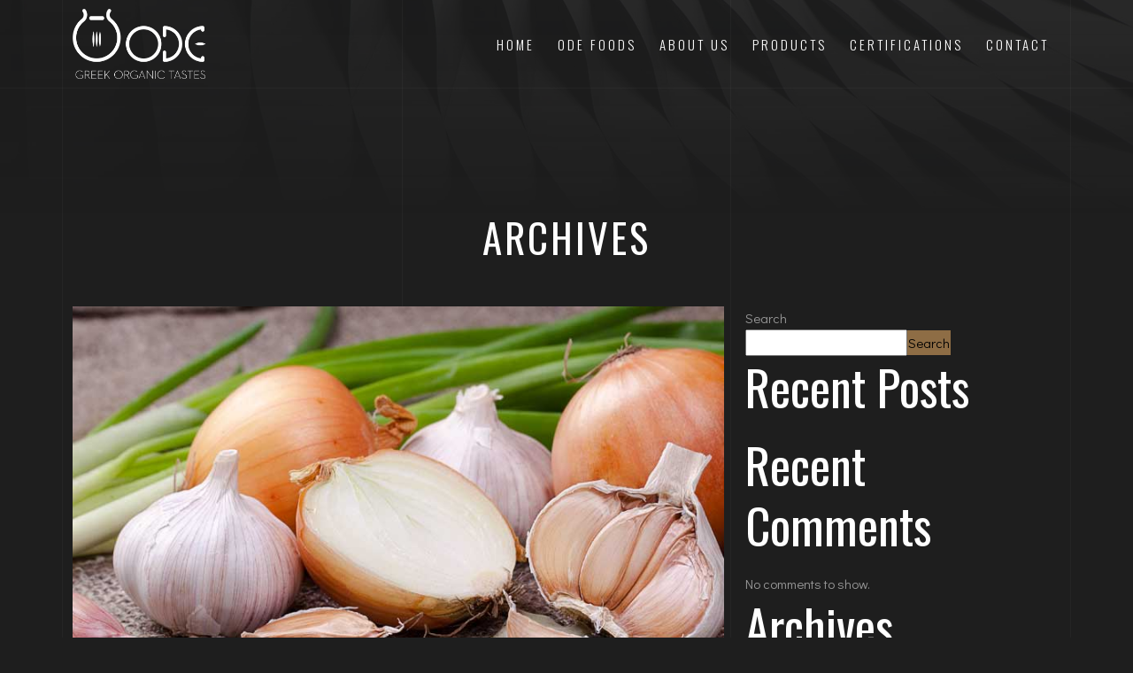

--- FILE ---
content_type: text/html; charset=UTF-8
request_url: https://www.odefoods.com/portfolio/
body_size: 7599
content:
<!DOCTYPE html>
<html lang="en-US">
<head>
<!-- Meta Tags -->
<meta charset="UTF-8">
<meta name="viewport" content="width=device-width, initial-scale=1, shrink-to-fit=no">
<meta name='robots' content='index, follow, max-image-preview:large, max-snippet:-1, max-video-preview:-1' />
<style>img:is([sizes="auto" i], [sizes^="auto," i]) { contain-intrinsic-size: 3000px 1500px }</style>
<!-- This site is optimized with the Yoast SEO plugin v26.2 - https://yoast.com/wordpress/plugins/seo/ -->
<title>Portfolio Archive - ODE FOODS</title>
<link rel="canonical" href="https://www.odefoods.com/portfolio/" />
<link rel="next" href="https://www.odefoods.com/portfolio/page/2/" />
<meta property="og:locale" content="en_US" />
<meta property="og:type" content="website" />
<meta property="og:title" content="Portfolio Archive - ODE FOODS" />
<meta property="og:url" content="https://www.odefoods.com/portfolio/" />
<meta property="og:site_name" content="ODE FOODS" />
<meta name="twitter:card" content="summary_large_image" />
<script type="application/ld+json" class="yoast-schema-graph">{"@context":"https://schema.org","@graph":[{"@type":"CollectionPage","@id":"https://www.odefoods.com/portfolio/","url":"https://www.odefoods.com/portfolio/","name":"Portfolio Archive - ODE FOODS","isPartOf":{"@id":"https://www.odefoods.com/#website"},"primaryImageOfPage":{"@id":"https://www.odefoods.com/portfolio/#primaryimage"},"image":{"@id":"https://www.odefoods.com/portfolio/#primaryimage"},"thumbnailUrl":"https://www.odefoods.com/wp-content/uploads/2023/02/ODE-ONIONS.jpg","breadcrumb":{"@id":"https://www.odefoods.com/portfolio/#breadcrumb"},"inLanguage":"en-US"},{"@type":"ImageObject","inLanguage":"en-US","@id":"https://www.odefoods.com/portfolio/#primaryimage","url":"https://www.odefoods.com/wp-content/uploads/2023/02/ODE-ONIONS.jpg","contentUrl":"https://www.odefoods.com/wp-content/uploads/2023/02/ODE-ONIONS.jpg","width":800,"height":640,"caption":"ODE ONIONS AND GARLIC"},{"@type":"BreadcrumbList","@id":"https://www.odefoods.com/portfolio/#breadcrumb","itemListElement":[{"@type":"ListItem","position":1,"name":"Home","item":"https://www.odefoods.com/"},{"@type":"ListItem","position":2,"name":"Portfolio"}]},{"@type":"WebSite","@id":"https://www.odefoods.com/#website","url":"https://www.odefoods.com/","name":"ODE FOODS","description":"Greek Organic","potentialAction":[{"@type":"SearchAction","target":{"@type":"EntryPoint","urlTemplate":"https://www.odefoods.com/?s={search_term_string}"},"query-input":{"@type":"PropertyValueSpecification","valueRequired":true,"valueName":"search_term_string"}}],"inLanguage":"en-US"}]}</script>
<!-- / Yoast SEO plugin. -->
<link rel="alternate" type="application/rss+xml" title="ODE FOODS &raquo; Feed" href="https://www.odefoods.com/feed/" />
<link rel="alternate" type="application/rss+xml" title="ODE FOODS &raquo; Comments Feed" href="https://www.odefoods.com/comments/feed/" />
<link rel="alternate" type="application/rss+xml" title="ODE FOODS &raquo; Portfolio Feed" href="https://www.odefoods.com/portfolio/feed/" />
<!-- This site uses the Google Analytics by MonsterInsights plugin v9.9.0 - Using Analytics tracking - https://www.monsterinsights.com/ -->
<!-- Note: MonsterInsights is not currently configured on this site. The site owner needs to authenticate with Google Analytics in the MonsterInsights settings panel. -->
<!-- No tracking code set -->
<!-- / Google Analytics by MonsterInsights -->
<style id='classic-theme-styles-inline-css' type='text/css'>
/*! This file is auto-generated */
.wp-block-button__link{color:#fff;background-color:#32373c;border-radius:9999px;box-shadow:none;text-decoration:none;padding:calc(.667em + 2px) calc(1.333em + 2px);font-size:1.125em}.wp-block-file__button{background:#32373c;color:#fff;text-decoration:none}
</style>
<style id='global-styles-inline-css' type='text/css'>
:root{--wp--preset--aspect-ratio--square: 1;--wp--preset--aspect-ratio--4-3: 4/3;--wp--preset--aspect-ratio--3-4: 3/4;--wp--preset--aspect-ratio--3-2: 3/2;--wp--preset--aspect-ratio--2-3: 2/3;--wp--preset--aspect-ratio--16-9: 16/9;--wp--preset--aspect-ratio--9-16: 9/16;--wp--preset--color--black: #000000;--wp--preset--color--cyan-bluish-gray: #abb8c3;--wp--preset--color--white: #ffffff;--wp--preset--color--pale-pink: #f78da7;--wp--preset--color--vivid-red: #cf2e2e;--wp--preset--color--luminous-vivid-orange: #ff6900;--wp--preset--color--luminous-vivid-amber: #fcb900;--wp--preset--color--light-green-cyan: #7bdcb5;--wp--preset--color--vivid-green-cyan: #00d084;--wp--preset--color--pale-cyan-blue: #8ed1fc;--wp--preset--color--vivid-cyan-blue: #0693e3;--wp--preset--color--vivid-purple: #9b51e0;--wp--preset--gradient--vivid-cyan-blue-to-vivid-purple: linear-gradient(135deg,rgba(6,147,227,1) 0%,rgb(155,81,224) 100%);--wp--preset--gradient--light-green-cyan-to-vivid-green-cyan: linear-gradient(135deg,rgb(122,220,180) 0%,rgb(0,208,130) 100%);--wp--preset--gradient--luminous-vivid-amber-to-luminous-vivid-orange: linear-gradient(135deg,rgba(252,185,0,1) 0%,rgba(255,105,0,1) 100%);--wp--preset--gradient--luminous-vivid-orange-to-vivid-red: linear-gradient(135deg,rgba(255,105,0,1) 0%,rgb(207,46,46) 100%);--wp--preset--gradient--very-light-gray-to-cyan-bluish-gray: linear-gradient(135deg,rgb(238,238,238) 0%,rgb(169,184,195) 100%);--wp--preset--gradient--cool-to-warm-spectrum: linear-gradient(135deg,rgb(74,234,220) 0%,rgb(151,120,209) 20%,rgb(207,42,186) 40%,rgb(238,44,130) 60%,rgb(251,105,98) 80%,rgb(254,248,76) 100%);--wp--preset--gradient--blush-light-purple: linear-gradient(135deg,rgb(255,206,236) 0%,rgb(152,150,240) 100%);--wp--preset--gradient--blush-bordeaux: linear-gradient(135deg,rgb(254,205,165) 0%,rgb(254,45,45) 50%,rgb(107,0,62) 100%);--wp--preset--gradient--luminous-dusk: linear-gradient(135deg,rgb(255,203,112) 0%,rgb(199,81,192) 50%,rgb(65,88,208) 100%);--wp--preset--gradient--pale-ocean: linear-gradient(135deg,rgb(255,245,203) 0%,rgb(182,227,212) 50%,rgb(51,167,181) 100%);--wp--preset--gradient--electric-grass: linear-gradient(135deg,rgb(202,248,128) 0%,rgb(113,206,126) 100%);--wp--preset--gradient--midnight: linear-gradient(135deg,rgb(2,3,129) 0%,rgb(40,116,252) 100%);--wp--preset--font-size--small: 13px;--wp--preset--font-size--medium: 20px;--wp--preset--font-size--large: 36px;--wp--preset--font-size--x-large: 42px;--wp--preset--spacing--20: 0.44rem;--wp--preset--spacing--30: 0.67rem;--wp--preset--spacing--40: 1rem;--wp--preset--spacing--50: 1.5rem;--wp--preset--spacing--60: 2.25rem;--wp--preset--spacing--70: 3.38rem;--wp--preset--spacing--80: 5.06rem;--wp--preset--shadow--natural: 6px 6px 9px rgba(0, 0, 0, 0.2);--wp--preset--shadow--deep: 12px 12px 50px rgba(0, 0, 0, 0.4);--wp--preset--shadow--sharp: 6px 6px 0px rgba(0, 0, 0, 0.2);--wp--preset--shadow--outlined: 6px 6px 0px -3px rgba(255, 255, 255, 1), 6px 6px rgba(0, 0, 0, 1);--wp--preset--shadow--crisp: 6px 6px 0px rgba(0, 0, 0, 1);}:where(.is-layout-flex){gap: 0.5em;}:where(.is-layout-grid){gap: 0.5em;}body .is-layout-flex{display: flex;}.is-layout-flex{flex-wrap: wrap;align-items: center;}.is-layout-flex > :is(*, div){margin: 0;}body .is-layout-grid{display: grid;}.is-layout-grid > :is(*, div){margin: 0;}:where(.wp-block-columns.is-layout-flex){gap: 2em;}:where(.wp-block-columns.is-layout-grid){gap: 2em;}:where(.wp-block-post-template.is-layout-flex){gap: 1.25em;}:where(.wp-block-post-template.is-layout-grid){gap: 1.25em;}.has-black-color{color: var(--wp--preset--color--black) !important;}.has-cyan-bluish-gray-color{color: var(--wp--preset--color--cyan-bluish-gray) !important;}.has-white-color{color: var(--wp--preset--color--white) !important;}.has-pale-pink-color{color: var(--wp--preset--color--pale-pink) !important;}.has-vivid-red-color{color: var(--wp--preset--color--vivid-red) !important;}.has-luminous-vivid-orange-color{color: var(--wp--preset--color--luminous-vivid-orange) !important;}.has-luminous-vivid-amber-color{color: var(--wp--preset--color--luminous-vivid-amber) !important;}.has-light-green-cyan-color{color: var(--wp--preset--color--light-green-cyan) !important;}.has-vivid-green-cyan-color{color: var(--wp--preset--color--vivid-green-cyan) !important;}.has-pale-cyan-blue-color{color: var(--wp--preset--color--pale-cyan-blue) !important;}.has-vivid-cyan-blue-color{color: var(--wp--preset--color--vivid-cyan-blue) !important;}.has-vivid-purple-color{color: var(--wp--preset--color--vivid-purple) !important;}.has-black-background-color{background-color: var(--wp--preset--color--black) !important;}.has-cyan-bluish-gray-background-color{background-color: var(--wp--preset--color--cyan-bluish-gray) !important;}.has-white-background-color{background-color: var(--wp--preset--color--white) !important;}.has-pale-pink-background-color{background-color: var(--wp--preset--color--pale-pink) !important;}.has-vivid-red-background-color{background-color: var(--wp--preset--color--vivid-red) !important;}.has-luminous-vivid-orange-background-color{background-color: var(--wp--preset--color--luminous-vivid-orange) !important;}.has-luminous-vivid-amber-background-color{background-color: var(--wp--preset--color--luminous-vivid-amber) !important;}.has-light-green-cyan-background-color{background-color: var(--wp--preset--color--light-green-cyan) !important;}.has-vivid-green-cyan-background-color{background-color: var(--wp--preset--color--vivid-green-cyan) !important;}.has-pale-cyan-blue-background-color{background-color: var(--wp--preset--color--pale-cyan-blue) !important;}.has-vivid-cyan-blue-background-color{background-color: var(--wp--preset--color--vivid-cyan-blue) !important;}.has-vivid-purple-background-color{background-color: var(--wp--preset--color--vivid-purple) !important;}.has-black-border-color{border-color: var(--wp--preset--color--black) !important;}.has-cyan-bluish-gray-border-color{border-color: var(--wp--preset--color--cyan-bluish-gray) !important;}.has-white-border-color{border-color: var(--wp--preset--color--white) !important;}.has-pale-pink-border-color{border-color: var(--wp--preset--color--pale-pink) !important;}.has-vivid-red-border-color{border-color: var(--wp--preset--color--vivid-red) !important;}.has-luminous-vivid-orange-border-color{border-color: var(--wp--preset--color--luminous-vivid-orange) !important;}.has-luminous-vivid-amber-border-color{border-color: var(--wp--preset--color--luminous-vivid-amber) !important;}.has-light-green-cyan-border-color{border-color: var(--wp--preset--color--light-green-cyan) !important;}.has-vivid-green-cyan-border-color{border-color: var(--wp--preset--color--vivid-green-cyan) !important;}.has-pale-cyan-blue-border-color{border-color: var(--wp--preset--color--pale-cyan-blue) !important;}.has-vivid-cyan-blue-border-color{border-color: var(--wp--preset--color--vivid-cyan-blue) !important;}.has-vivid-purple-border-color{border-color: var(--wp--preset--color--vivid-purple) !important;}.has-vivid-cyan-blue-to-vivid-purple-gradient-background{background: var(--wp--preset--gradient--vivid-cyan-blue-to-vivid-purple) !important;}.has-light-green-cyan-to-vivid-green-cyan-gradient-background{background: var(--wp--preset--gradient--light-green-cyan-to-vivid-green-cyan) !important;}.has-luminous-vivid-amber-to-luminous-vivid-orange-gradient-background{background: var(--wp--preset--gradient--luminous-vivid-amber-to-luminous-vivid-orange) !important;}.has-luminous-vivid-orange-to-vivid-red-gradient-background{background: var(--wp--preset--gradient--luminous-vivid-orange-to-vivid-red) !important;}.has-very-light-gray-to-cyan-bluish-gray-gradient-background{background: var(--wp--preset--gradient--very-light-gray-to-cyan-bluish-gray) !important;}.has-cool-to-warm-spectrum-gradient-background{background: var(--wp--preset--gradient--cool-to-warm-spectrum) !important;}.has-blush-light-purple-gradient-background{background: var(--wp--preset--gradient--blush-light-purple) !important;}.has-blush-bordeaux-gradient-background{background: var(--wp--preset--gradient--blush-bordeaux) !important;}.has-luminous-dusk-gradient-background{background: var(--wp--preset--gradient--luminous-dusk) !important;}.has-pale-ocean-gradient-background{background: var(--wp--preset--gradient--pale-ocean) !important;}.has-electric-grass-gradient-background{background: var(--wp--preset--gradient--electric-grass) !important;}.has-midnight-gradient-background{background: var(--wp--preset--gradient--midnight) !important;}.has-small-font-size{font-size: var(--wp--preset--font-size--small) !important;}.has-medium-font-size{font-size: var(--wp--preset--font-size--medium) !important;}.has-large-font-size{font-size: var(--wp--preset--font-size--large) !important;}.has-x-large-font-size{font-size: var(--wp--preset--font-size--x-large) !important;}
:where(.wp-block-post-template.is-layout-flex){gap: 1.25em;}:where(.wp-block-post-template.is-layout-grid){gap: 1.25em;}
:where(.wp-block-columns.is-layout-flex){gap: 2em;}:where(.wp-block-columns.is-layout-grid){gap: 2em;}
:root :where(.wp-block-pullquote){font-size: 1.5em;line-height: 1.6;}
</style>
<link rel='stylesheet' id='parent-style-css' href='//www.odefoods.com/wp-content/cache/wpfc-minified/jlp4w541/fmflc.css'  media='all' />
<link rel='stylesheet' id='child-style-css' href='//www.odefoods.com/wp-content/cache/wpfc-minified/lpn1kyyz/fmflc.css'  media='all' />
<link rel='stylesheet' id='nowarch-plugins-css' href='//www.odefoods.com/wp-content/cache/wpfc-minified/g4zwc5q4/fmflc.css'  media='all' />
<link rel='stylesheet' id='nowarch-style-css' href='//www.odefoods.com/wp-content/cache/wpfc-minified/qiw5one/fngow.css'  media='all' />
<link rel='stylesheet' id='nowarch-css-css' href='//www.odefoods.com/wp-content/cache/wpfc-minified/lpn1kyyz/fmflc.css'  media='all' />
<link rel="https://api.w.org/" href="https://www.odefoods.com/wp-json/" /><link rel="EditURI" type="application/rsd+xml" title="RSD" href="https://www.odefoods.com/xmlrpc.php?rsd" />
<!-- start Simple Custom CSS and JS -->
<style type="text/css">
@media screen and (max-width: 767px) {
.js .animate-box {opacity: 1;}
.section-padding {padding: 50px 0;}
/*.sticky {position: fixed; top: 0; width: 100%;}*/
}
@media screen and (min-width: 768px) and (max-width: 991px) {
.navbar .navbar-nav .nav-link {font-size: 14px; letter-spacing: 2px;}
div.bottom-footer div.col-md-4:nth-child(1) {width: 100%;}
}
</style>
<!-- end Simple Custom CSS and JS -->
<!-- Google tag (gtag.js) -->
<script async src="https://www.googletagmanager.com/gtag/js?id=G-KXFM78HLW6"></script>
<script>
window.dataLayer = window.dataLayer || [];
function gtag(){dataLayer.push(arguments);}
gtag('js', new Date());
gtag('config', 'G-KXFM78HLW6');
</script>
<meta name="generator" content="Elementor 3.32.5; features: additional_custom_breakpoints; settings: css_print_method-external, google_font-enabled, font_display-auto">
<style>
.e-con.e-parent:nth-of-type(n+4):not(.e-lazyloaded):not(.e-no-lazyload),
.e-con.e-parent:nth-of-type(n+4):not(.e-lazyloaded):not(.e-no-lazyload) * {
background-image: none !important;
}
@media screen and (max-height: 1024px) {
.e-con.e-parent:nth-of-type(n+3):not(.e-lazyloaded):not(.e-no-lazyload),
.e-con.e-parent:nth-of-type(n+3):not(.e-lazyloaded):not(.e-no-lazyload) * {
background-image: none !important;
}
}
@media screen and (max-height: 640px) {
.e-con.e-parent:nth-of-type(n+2):not(.e-lazyloaded):not(.e-no-lazyload),
.e-con.e-parent:nth-of-type(n+2):not(.e-lazyloaded):not(.e-no-lazyload) * {
background-image: none !important;
}
}
</style>
<link rel="icon" href="https://www.odefoods.com/wp-content/uploads/2023/01/cropped-ODE-FOODS-FAVICON-1-32x32.jpg" sizes="32x32" />
<link rel="icon" href="https://www.odefoods.com/wp-content/uploads/2023/01/cropped-ODE-FOODS-FAVICON-1-192x192.jpg" sizes="192x192" />
<link rel="apple-touch-icon" href="https://www.odefoods.com/wp-content/uploads/2023/01/cropped-ODE-FOODS-FAVICON-1-180x180.jpg" />
<meta name="msapplication-TileImage" content="https://www.odefoods.com/wp-content/uploads/2023/01/cropped-ODE-FOODS-FAVICON-1-270x270.jpg" />
<style type="text/css" id="wp-custom-css">
section#projects.projects {
padding-top:0 !important;
}
.services .item {
background-image: url(https://www.odefoods.com/wp-content/uploads/2023/01/ODE-OREGANO-SLIDE-1A.jpg);
}
.page-id-3 ul li, .page-id-3 ol li {
list-style: initial;
}
ol.first-list li {
list-style-type: none;
}
ul.second-list li {
list-style-type: disc;
}
footer.main-footer ul.social {
display:none !important;
}
div.main-footer-bg.main-footer-bottom {
display: none;
}
.page-id-3 div.call-action:nth-child(3) {
display:none;
}
.page-id-1156 div.call-action:nth-child(3) {
display: none;
}		</style>
</head>
<body class="archive post-type-archive post-type-archive-portfolio wp-theme-nowarch wp-child-theme-nowarch-child elementor-default elementor-kit-300">
<div class="preloader-bg"></div>
<div id="preloader">
<div id="preloader-status">
<div class="preloader-position loader"> <span></span> </div>
</div>
</div>
<!-- Progress scroll totop -->
<div class="progress-wrap cursor-pointer">
<svg class="progress-circle svg-content" width="100%" height="100%" viewBox="-1 -1 102 102">
<path d="M50,1 a49,49 0 0,1 0,98 a49,49 0 0,1 0,-98" />
</svg>
</div>
<!-- Navbar -->
<nav class="navbar navbar-expand-md">
<div class="container">
<!-- Logo -->
<div class="logo-wrapper navbar-brand valign">
<a class="logo1" href="https://www.odefoods.com/"> <img src="https://www.odefoods.com/wp-content/uploads/2023/01/ODEFOODS-LOGO-WEB-LANDSCAPE-white-1.png" alt=""> </a>
</div>
<button class="navbar-toggler" type="button" data-bs-toggle="collapse" data-bs-target="#navbar" aria-controls="navbar" aria-expanded="false" aria-label="Toggle navigation"> <span class="navbar-toggler-icon"><i class="ti-menu"></i></span> </button>
<!-- Navbar links -->
<div class="collapse navbar-collapse" id="navbar">
<ul class="navbar-nav ms-auto "><li id="menu-item-1115" class="menu-item menu-item-type-custom menu-item-object-custom menu-item-1115 nav-item"><a   title="HOME" href="#" class="nav-link">HOME</a></li>
<li id="menu-item-1116" class="menu-item menu-item-type-custom menu-item-object-custom menu-item-1116 nav-item"><a   title="ODE FOODS" href="#" data-scroll-nav="1" class="nav-link">ODE FOODS</a></li>
<li id="menu-item-1117" class="menu-item menu-item-type-custom menu-item-object-custom menu-item-1117 nav-item"><a   title="ABOUT US" href="#" data-scroll-nav="2" class="nav-link">ABOUT US</a></li>
<li id="menu-item-1118" class="menu-item menu-item-type-custom menu-item-object-custom menu-item-1118 nav-item"><a   title="PRODUCTS" href="#" data-scroll-nav="3" class="nav-link">PRODUCTS</a></li>
<li id="menu-item-1119" class="menu-item menu-item-type-custom menu-item-object-custom menu-item-1119 nav-item"><a   title="CERTIFICATIONS" href="#" data-scroll-nav="4" class="nav-link">CERTIFICATIONS</a></li>
<li id="menu-item-1120" class="menu-item menu-item-type-custom menu-item-object-custom menu-item-1120 nav-item"><a   title="CONTACT" href="#" data-scroll-nav="5" class="nav-link">CONTACT</a></li>
</ul>            </div>
</div>
</nav>
<div class="content-wrapper">
<!-- Lines section -->
<section class="content-lines-wrapper">
<div class="content-lines-inner">
<div class="content-lines"></div>
</div>
</section>        <!-- Header Banner section -->
<section class="banner-header banner-img section-padding valign bg-img bg-fixed" data-overlay-darkgray="2" data-background="https://www.odefoods.com/wp-content/themes/nowarch/assets/img/slider/11.jpg"></section>
<!-- Blog section -->
<section class="blog section-padding2">
<div class="container">
<div class="row">
<div class="col-md-12 text-center mb-30">
<div class="section-title">Archives</div>
</div>
</div>
<div class="row">
<div class="col-md-8">
<div class="row">
<div class="col-md-12">
<div class="item">
<div class="post-img">
<a href="https://www.odefoods.com/portfolio/onions-garlic/">
<div class="img"> <img src="https://www.odefoods.com/wp-content/uploads/2023/02/ODE-ONIONS.jpg" alt=""> </div>
</a>
</div>
<div class="cont">
<div class="info"> <a href="https://www.odefoods.com/portfolio/onions-garlic/"><span></span></a> February 24, 2023 </div>
<h3><a href="https://www.odefoods.com/portfolio/onions-garlic/">ONIONS &#038; GARLIC</a></h3>
<p>                                            Organic or conventional greek leafy vegetables are available for delivery to specific destinations. Please contact us for details. Available all year long, greek onions and garlic, add a special tone to most cuisines. Final products pass strict quality tests:...                                        </p>
<div class="butn-dark mt-30 mb-30"><a href="https://www.odefoods.com/portfolio/onions-garlic/"><span>Read More <i class="ti-arrow-right"></i></span></a></div>
</div>
</div>
</div>
<div class="col-md-12">
<div class="item">
<div class="post-img">
<a href="https://www.odefoods.com/portfolio/mint/">
<div class="img"> <img src="https://www.odefoods.com/wp-content/uploads/2023/02/ODE-MINT.jpg" alt=""> </div>
</a>
</div>
<div class="cont">
<div class="info"> <a href="https://www.odefoods.com/portfolio/mint/"><span></span></a> January 18, 2023 </div>
<h3><a href="https://www.odefoods.com/portfolio/mint/">MINT</a></h3>
<p>                                            Organic or conventional greek leafy vegetables are available for delivery to specific destinations. Please contact us for details. Available all year long, greek onions and garlic, add a special tone to most cuisines. Final products pass strict quality tests:...                                        </p>
<div class="butn-dark mt-30 mb-30"><a href="https://www.odefoods.com/portfolio/mint/"><span>Read More <i class="ti-arrow-right"></i></span></a></div>
</div>
</div>
</div>
<div class="col-md-12">
<div class="item">
<div class="post-img">
<a href="https://www.odefoods.com/portfolio/basil/">
<div class="img"> <img src="https://www.odefoods.com/wp-content/uploads/2023/02/ODE-BASIL.jpg" alt=""> </div>
</a>
</div>
<div class="cont">
<div class="info"> <a href="https://www.odefoods.com/portfolio/basil/"><span></span></a> January 18, 2023 </div>
<h3><a href="https://www.odefoods.com/portfolio/basil/">BASIL</a></h3>
<p>                                            Organic or conventional greek leafy vegetables are available for delivery to specific destinations. Please contact us for details. Available all year long, greek onions and garlic, add a special tone to most cuisines. Final products pass strict quality tests:...                                        </p>
<div class="butn-dark mt-30 mb-30"><a href="https://www.odefoods.com/portfolio/basil/"><span>Read More <i class="ti-arrow-right"></i></span></a></div>
</div>
</div>
</div>
<div class="col-md-12">
<div class="item">
<div class="post-img">
<a href="https://www.odefoods.com/portfolio/parsley/">
<div class="img"> <img src="https://www.odefoods.com/wp-content/uploads/2023/02/ODE-PARSLEY.jpg" alt=""> </div>
</a>
</div>
<div class="cont">
<div class="info"> <a href="https://www.odefoods.com/portfolio/parsley/"><span></span></a> January 18, 2023 </div>
<h3><a href="https://www.odefoods.com/portfolio/parsley/">PARSLEY</a></h3>
<p>                                            Organic or conventional greek leafy vegetables are available for delivery to specific destinations. Please contact us for details. Available all year long, greek onions and garlic, add a special tone to most cuisines. Final products pass strict quality tests:...                                        </p>
<div class="butn-dark mt-30 mb-30"><a href="https://www.odefoods.com/portfolio/parsley/"><span>Read More <i class="ti-arrow-right"></i></span></a></div>
</div>
</div>
</div>
<div class="col-md-12">
<div class="item">
<div class="post-img">
<a href="https://www.odefoods.com/portfolio/baby-spinach/">
<div class="img"> <img src="https://www.odefoods.com/wp-content/uploads/2023/02/ODE-SPINACH.jpg" alt=""> </div>
</a>
</div>
<div class="cont">
<div class="info"> <a href="https://www.odefoods.com/portfolio/baby-spinach/"><span></span></a> January 18, 2023 </div>
<h3><a href="https://www.odefoods.com/portfolio/baby-spinach/">BABY SPINACH</a></h3>
<p>                                            Organic or conventional greek leafy vegetables are available for delivery to specific destinations. Please contact us for details. Available all year long, greek onions and garlic, add a special tone to most cuisines. Final products pass strict quality tests:...                                        </p>
<div class="butn-dark mt-30 mb-30"><a href="https://www.odefoods.com/portfolio/baby-spinach/"><span>Read More <i class="ti-arrow-right"></i></span></a></div>
</div>
</div>
</div>
<div class="col-md-12">
<div class="item">
<div class="post-img">
<a href="https://www.odefoods.com/portfolio/peanuts/">
<div class="img"> <img src="https://www.odefoods.com/wp-content/uploads/2023/01/ODE-PEANUTS.jpg" alt=""> </div>
</a>
</div>
<div class="cont">
<div class="info"> <a href="https://www.odefoods.com/portfolio/peanuts/"><span></span></a> January 18, 2023 </div>
<h3><a href="https://www.odefoods.com/portfolio/peanuts/">PEANUTS</a></h3>
<p>                                            High protein content, over 20% High oil contents, over 45% Available either as kernels or whole with shell Processing includes hulling, shell removal, sorting and drying according to GMP standards Final products pass strict quality tests: biological, chemical, physical...                                        </p>
<div class="butn-dark mt-30 mb-30"><a href="https://www.odefoods.com/portfolio/peanuts/"><span>Read More <i class="ti-arrow-right"></i></span></a></div>
</div>
</div>
</div>
<div class="col-md-12">
<div class="item">
<div class="post-img">
<a href="https://www.odefoods.com/portfolio/walnuts/">
<div class="img"> <img src="https://www.odefoods.com/wp-content/uploads/2023/01/ODE-WALNUTS.jpg" alt=""> </div>
</a>
</div>
<div class="cont">
<div class="info"> <a href="https://www.odefoods.com/portfolio/walnuts/"><span></span></a> January 18, 2023 </div>
<h3><a href="https://www.odefoods.com/portfolio/walnuts/">WALNUTS</a></h3>
<p>                                            High protein content, over 20% High oil contents, over 45% Available either as kernels or whole with shell Processing includes hulling, shell removal, sorting and drying according to GMP standards Final products pass strict quality tests: biological, chemical, physical...                                        </p>
<div class="butn-dark mt-30 mb-30"><a href="https://www.odefoods.com/portfolio/walnuts/"><span>Read More <i class="ti-arrow-right"></i></span></a></div>
</div>
</div>
</div>
<div class="col-md-12">
<div class="item">
<div class="post-img">
<a href="https://www.odefoods.com/portfolio/almonds/">
<div class="img"> <img src="https://www.odefoods.com/wp-content/uploads/2023/01/ODE-ALMONDS.jpg" alt=""> </div>
</a>
</div>
<div class="cont">
<div class="info"> <a href="https://www.odefoods.com/portfolio/almonds/"><span></span></a> January 18, 2023 </div>
<h3><a href="https://www.odefoods.com/portfolio/almonds/">ALMONDS</a></h3>
<p>                                            High protein content, over 20% High oil contents, over 45% Available either as kernels or whole with shell Processing includes hulling, shell removal, sorting and drying according to GMP standards Final products pass strict quality tests: biological, chemical, physical...                                        </p>
<div class="butn-dark mt-30 mb-30"><a href="https://www.odefoods.com/portfolio/almonds/"><span>Read More <i class="ti-arrow-right"></i></span></a></div>
</div>
</div>
</div>
<div class="col-md-12">
<div class="item">
<div class="post-img">
<a href="https://www.odefoods.com/portfolio/chickpeas/">
<div class="img"> <img src="https://www.odefoods.com/wp-content/uploads/2023/01/ODE-CHICKPEAS.jpg" alt=""> </div>
</a>
</div>
<div class="cont">
<div class="info"> <a href="https://www.odefoods.com/portfolio/chickpeas/"><span></span></a> January 18, 2023 </div>
<h3><a href="https://www.odefoods.com/portfolio/chickpeas/">CHICKPEAS</a></h3>
<p>                                            Greek field cultivated legumes with their unique taste are an important source of protein, fibers and nutrients. Legumes processing includes cleaning, de-stoning, sorting, sieving, color detection and metal detection – rejection, in accordance to GMP standards. Final products pass...                                        </p>
<div class="butn-dark mt-30 mb-30"><a href="https://www.odefoods.com/portfolio/chickpeas/"><span>Read More <i class="ti-arrow-right"></i></span></a></div>
</div>
</div>
</div>
<div class="col-md-12">
<div class="item">
<div class="post-img">
<a href="https://www.odefoods.com/portfolio/lentils/">
<div class="img"> <img src="https://www.odefoods.com/wp-content/uploads/2023/01/ODE-LENTILS.jpg" alt=""> </div>
</a>
</div>
<div class="cont">
<div class="info"> <a href="https://www.odefoods.com/portfolio/lentils/"><span></span></a> January 18, 2023 </div>
<h3><a href="https://www.odefoods.com/portfolio/lentils/">LENTILS</a></h3>
<p>                                            Greek field cultivated legumes with their unique taste are an important source of protein, fibers and nutrients. Legumes processing includes cleaning, de-stoning, sorting, sieving, color detection and metal detection – rejection, in accordance to GMP standards. Final products pass...                                        </p>
<div class="butn-dark mt-30 mb-30"><a href="https://www.odefoods.com/portfolio/lentils/"><span>Read More <i class="ti-arrow-right"></i></span></a></div>
</div>
</div>
</div>
</div>
<!-- Pagination -->
<div class="row">
<div class="col-md-12 mt-30 mb-30 text-center">
<ul class="blog-pagination-wrap align-center">
<li><span aria-current="page" class="page-numbers current">1</span></li>
<li><a class="page-numbers" href="https://www.odefoods.com/portfolio/page/2/">2</a></li>
<li><a class="next page-numbers" href="https://www.odefoods.com/portfolio/page/2/"><i class="ti-angle-right"></i></a></li>
</ul>
</div>
</div>
</div>
<div class="col-md-4">
<div class="blog-sidebar row">
<div id="block-2" class="single-widget mb-45 widget_block widget_search"><form role="search" method="get" action="https://www.odefoods.com/" class="wp-block-search__button-outside wp-block-search__text-button wp-block-search"    ><label class="wp-block-search__label" for="wp-block-search__input-1" >Search</label><div class="wp-block-search__inside-wrapper " ><input class="wp-block-search__input" id="wp-block-search__input-1" placeholder="" value="" type="search" name="s" required /><button aria-label="Search" class="wp-block-search__button wp-element-button" type="submit" >Search</button></div></form></div><div id="block-3" class="single-widget mb-45 widget_block"><div class="wp-block-group"><div class="wp-block-group__inner-container is-layout-flow wp-block-group-is-layout-flow"><h2 class="wp-block-heading">Recent Posts</h2><ul class="wp-block-latest-posts__list wp-block-latest-posts"></ul></div></div></div><div id="block-4" class="single-widget mb-45 widget_block"><div class="wp-block-group"><div class="wp-block-group__inner-container is-layout-flow wp-block-group-is-layout-flow"><h2 class="wp-block-heading">Recent Comments</h2><div class="no-comments wp-block-latest-comments">No comments to show.</div></div></div></div><div id="block-5" class="single-widget mb-45 widget_block"><div class="wp-block-group"><div class="wp-block-group__inner-container is-layout-flow wp-block-group-is-layout-flow"><h2 class="wp-block-heading">Archives</h2><div class="wp-block-archives-list wp-block-archives">No archives to show.</div></div></div></div><div id="block-6" class="single-widget mb-45 widget_block"><div class="wp-block-group"><div class="wp-block-group__inner-container is-layout-flow wp-block-group-is-layout-flow"><h2 class="wp-block-heading">Categories</h2><ul class="wp-block-categories-list wp-block-categories"><li class="cat-item-none">No categories</li></ul></div></div></div>
<div id="search-1" class="single-widget mb-45 widget_search">
<div class="col-md-12">
<div class="widget search">
<form action="https://www.odefoods.com/">
<input type="text" name="s" placeholder="Type here ...">
<button type="submit"><i class="ti-search" aria-hidden="true"></i></button>
</form>
</div>
</div>
</div>
<div id="categories-2" class="single-widget mb-45 widget_categories"><h3 class="widget-title">Categories</h3>
<ul>
<li class="cat-item-none">No categories</li>			</ul>
</div>                         </div>
</div>
</div>
</div>
</section>

<footer class="main-footer">
<div class="container call-action">
<div class="row valign">
<div ><div class="textwidget custom-html-widget"><div class="col-md-12 text-center mb-60 mt-60 animate-box" data-animate-effect="fadeInUp">
<div class="section-subtitle">Let's Talk</div>
<div class="section-title">About your next project.</div>
<div class="butn-dark mt-30 mb-30"><a href="mailto:info@odefoods.com"><span>Get in touch <i class="ti-arrow-right"></i></span></a></div>
</div></div></div>                                    </div>
<div class="row">
<div ><div class="textwidget custom-html-widget"><div class="col-md-12 text-center">
<div class="contact-info">
<div class="section-subtitle">Contact Info</div>
<p class="mb-0">16, Larissis str. | 40400 AMPELONAS | GREECE</p>
<p class="mb-0"><a href="tel:00306949713823">6949713823</a></p>
<p class="mb-0"><a href="tel:00306944412950">6944412950</a></p> 
<p class="mb-60"><a href="mailto:info@odefoods.com">info@odefoods.com</a></p>
</div>
</div></div></div>                                    </div>
</div>
<!-- bottom footer -->
<div class="bottom-footer">
<div class="container">
<div class="row">
<div class="col-md-4">
<p>© 2025. ODE FOODS Official Website. Created by   <a href="https://a3thesite.com/" target="_blank"><img style="padding-bottom: 10px; width:30px; height:30px;" src="https://www.odefoods.com/wp-content/uploads/2023/02/a3-logo-white-footer.png"></a></p>
</div>
<div class="col-md-4">
<ul class="social">
<li><a href="#"><i class="ti-facebook"></i></a></li>
<li><a href="#"><i class="ti-twitter"></i></a></li>
<li><a href="#"><i class="ti-instagram"></i></a></li>
<li><a href="#"><i class="ti-pinterest"></i></a></li>
</ul>
</div>
<div class="col-md-4">
<p>
<a href="https://www.odefoods.com/privacy-policy/">Privacy Policy</a> 
<span>|</span> <a href="https://www.odefoods.com/cookies-policy/">Cookies Policy</a>
</p>
</div>
</div>
</div>
</div>
</footer>
<!-- footer background image -->
<div class="main-footer-bg main-footer-bottom"> <img src="https://www.odefoods.com/wp-content/themes/nowarch/assets/img/banner.jpg" alt="background">
<div class="main-footer-bg-overlay"></div>
</div>
</div>
<script type="speculationrules">
{"prefetch":[{"source":"document","where":{"and":[{"href_matches":"\/*"},{"not":{"href_matches":["\/wp-*.php","\/wp-admin\/*","\/wp-content\/uploads\/*","\/wp-content\/*","\/wp-content\/plugins\/*","\/wp-content\/themes\/nowarch-child\/*","\/wp-content\/themes\/nowarch\/*","\/*\\?(.+)"]}},{"not":{"selector_matches":"a[rel~=\"nofollow\"]"}},{"not":{"selector_matches":".no-prefetch, .no-prefetch a"}}]},"eagerness":"conservative"}]}
</script>
<script>
const lazyloadRunObserver = () => {
const lazyloadBackgrounds = document.querySelectorAll( `.e-con.e-parent:not(.e-lazyloaded)` );
const lazyloadBackgroundObserver = new IntersectionObserver( ( entries ) => {
entries.forEach( ( entry ) => {
if ( entry.isIntersecting ) {
let lazyloadBackground = entry.target;
if( lazyloadBackground ) {
lazyloadBackground.classList.add( 'e-lazyloaded' );
}
lazyloadBackgroundObserver.unobserve( entry.target );
}
});
}, { rootMargin: '200px 0px 200px 0px' } );
lazyloadBackgrounds.forEach( ( lazyloadBackground ) => {
lazyloadBackgroundObserver.observe( lazyloadBackground );
} );
};
const events = [
'DOMContentLoaded',
'elementor/lazyload/observe',
];
events.forEach( ( event ) => {
document.addEventListener( event, lazyloadRunObserver );
} );
</script>
<script  src="https://www.odefoods.com/wp-content/themes/nowarch/assets/js/jquery-3.6.0.min.js?ver=fa80b2697b410a6528a6803a1bf97a4d" id="jquery-3.6.0-js"></script>
<script  src="https://www.odefoods.com/wp-content/themes/nowarch/assets/js/jquery-migrate-3.0.0.min.js?ver=fa80b2697b410a6528a6803a1bf97a4d" id="jquery-migrate-3.0.0-js"></script>
<script  src="https://www.odefoods.com/wp-content/themes/nowarch/assets/js/modernizr-2.6.2.min.js?ver=fa80b2697b410a6528a6803a1bf97a4d" id="modernizr-2.6.2-js"></script>
<script  src="https://www.odefoods.com/wp-content/themes/nowarch/assets/js/imagesloaded.pkgd.min.js?ver=fa80b2697b410a6528a6803a1bf97a4d" id="imagesloaded-pkgd-js"></script>
<script  src="https://www.odefoods.com/wp-content/themes/nowarch/assets/js/jquery.isotope.v3.0.2.js?ver=fa80b2697b410a6528a6803a1bf97a4d" id="jquery-isotope-js"></script>
<script  src="https://www.odefoods.com/wp-content/themes/nowarch/assets/js/popper.min.js?ver=fa80b2697b410a6528a6803a1bf97a4d" id="popper-js"></script>
<script  src="https://www.odefoods.com/wp-content/themes/nowarch/assets/js/bootstrap.min.js?ver=fa80b2697b410a6528a6803a1bf97a4d" id="bootstrap-js"></script>
<script  src="https://www.odefoods.com/wp-content/themes/nowarch/assets/js/scrollIt.min.js?ver=fa80b2697b410a6528a6803a1bf97a4d" id="scrollIt-js"></script>
<script  src="https://www.odefoods.com/wp-content/themes/nowarch/assets/js/jquery.waypoints.min.js?ver=fa80b2697b410a6528a6803a1bf97a4d" id="jquery-waypoints-js"></script>
<script  src="https://www.odefoods.com/wp-content/themes/nowarch/assets/js/owl.carousel.min.js?ver=fa80b2697b410a6528a6803a1bf97a4d" id="owl-carousel-js"></script>
<script  src="https://www.odefoods.com/wp-content/themes/nowarch/assets/js/jquery.stellar.min.js?ver=fa80b2697b410a6528a6803a1bf97a4d" id="jquery-stellar-js"></script>
<script  src="https://www.odefoods.com/wp-content/themes/nowarch/assets/js/jquery.fancybox.min.js?ver=fa80b2697b410a6528a6803a1bf97a4d" id="jquery-fancybox-js"></script>
<script  src="https://www.odefoods.com/wp-content/themes/nowarch/assets/js/YouTubePopUp.js?ver=fa80b2697b410a6528a6803a1bf97a4d" id="YouTubePopUp-js"></script>
<script  src="https://www.odefoods.com/wp-content/themes/nowarch/assets/js/custom.js?ver=fa80b2697b410a6528a6803a1bf97a4d" id="nowarch-custom-js"></script>
</body>
</html><!-- WP Fastest Cache file was created in 0.164 seconds, on October 31, 2025 @ 3:18 am -->

--- FILE ---
content_type: text/css
request_url: https://www.odefoods.com/wp-content/cache/wpfc-minified/jlp4w541/fmflc.css
body_size: 990
content:
.comment-form-cookies-consent {
display: none;
}
h3.comments-title,
.comment-respond h3.comment-reply-title {
font-size: 25px;
color: #fff;
margin-bottom: 30px;
text-transform: capitalize;
letter-spacing: 1px;
}
a.comment-reply-link {
font-size: 15px;
color: #8e6d45;
margin: 0;
font-weight: 400;
}
.comment-respond form input[type="submit"] {
font-family: 'Oswald', sans-serif;
text-transform: uppercase;
font-weight: 300;
letter-spacing: 2px;
background: #8e6d45;
color: #fff;
padding: 14px 24px;
margin: 0;
position: relative;
font-size: 15px;
text-shadow: none;
-webkit-box-shadow: none;
box-shadow: none;
line-height: 1.75em;
-webkit-transition: background-color .15s ease-out;
transition: background-color .15s ease-out;
background: #8e6d45;
border: 1px solid transparent;
margin-top: 20px;
}
h3.widget-title {
padding-bottom: 15px;
border-bottom: 1px solid rgba(255,255,255,0.05);
font-family: 'Oswald', sans-serif;
font-size: 24px;
line-height: 1.25em;
color: #fff;
margin-bottom: 0px;
font-weight: 300;
letter-spacing: 2px;
text-transform: uppercase;
}
.widget_categories , .widget_tag_cloud {
position: relative;
background: #252525;
padding: 30px;
margin-bottom: 30px;
max-width: 356px;
margin-left: 12px;
overflow: hidden;
}
.widget_categories ul , .widget_tag_cloud ul {
padding-left: 0px;
}
.widget_categories ul li {
margin-bottom: 15px;
color: #999;
font-size: 15px;
line-height: 1.5em;
}
.widget_categories ul li a:before {
content: "\e649";
font-family: 'themify';
font-size: 9px;
margin-right: 10px;
}
.widget_tag_cloud ul li {
display: inline-block;
margin: 3px !important;
padding: 7px 20px;
background-color: #8e6d45;
font-size: 15px;
line-height: 1.5em;
float: left;
}
.widget_tag_cloud ul li:hover {
background-color: #1e1e1e;
}
.widget_tag_cloud ul li a {
font-size: 15px!important;
color: #fff;
}
.blog-pagination-wrap li span {
display: inline-block;
width: 40px;
height: 40px;
line-height: 38px;
text-align: center;
color: #999;
font-weight: 400;
border: 1px solid #252525;
font-size: 15px;
border-radius: 50%;
background-color: transparent;
border: 1px solid #8e6d45;
color: #8e6d45;
}
div.gallery-size-full {
display: none;
}
.logged-in nav.navbar {
top: 32px;
}
.logged-in nav.navbar.nav-scroll {
top: -68px;
}
.search-custom h4 {
font-size: 27px;
letter-spacing: 1px;
line-height: 36px;
}
.search-custom form {
position: relative;
background: #252525;
max-width: 70%;
padding: 2px 10px;
}
.search-custom form button {
position: absolute;
right: 0;
top: 0;
background-color: transparent;
color: #999;
border: 0;
padding: 10px;
cursor: pointer;
outline: none;
}
.search-custom form input {
width: 100%;
padding: 10px;
border: 0;
background: #252525;
margin-bottom: 0;
}
.search-custom form input:focus {
border-bottom: none;
}
.contact form textarea {
height: 111px;
}
.contact form input[type="submit"] {
font-family: 'Oswald', sans-serif;
text-transform: uppercase;
font-weight: 300;
letter-spacing: 2px;
background: #8e6d45;
color: #fff;
padding: 8px 24px;
margin: 0;
position: relative;
font-size: 15px;
}
p{
color:white;
}
.section-subtitle, .projects-tagline, .testimonials .item-box p{
color:white;
}
.blog-sidebar .widget ul li a {
color: white;
}
.widget_categories ul li a{
color: white;
}
@media screen and (max-width: 767px){
.logo-wrapper, .nav-scroll .logo-wrapper{
padding-left: 0px;
}
.navbar button{
margin-right: 0px;
padding-right: 0px;
}
.main-footer-bg .main-footer-bg-overlay{
top: -1px;
}
}
.banner-header {
height: 30vh;
}
@media screen and (max-width: 991px){
.navbar .navbar-collapse {
max-height: unset;
}
}
@media screen and (max-width: 767px){
.navbar {
height: unset;
}
.logged-in nav.navbar {
top: 46px;
}
}
.elementor .elementor-widget:not(.elementor-widget-text-editor):not(.elementor-widget-theme-post-content) .about figure {
margin-left: auto;
}
.elementor .elementor-widget:not(.elementor-widget-text-editor):not(.elementor-widget-theme-post-content) .about.left figure {
margin-left: 0px;
}
.elementor .elementor-widget:not(.elementor-widget-text-editor):not(.elementor-widget-theme-post-content) .projects2 figure {
margin-left: auto;
}
.elementor .elementor-widget:not(.elementor-widget-text-editor):not(.elementor-widget-theme-post-content) .projects2.left figure {
margin-left: 0;
margin-right: auto;
}
.logo1 {
padding: 0;
width: 150px;
text-align: center;
}
.nav-scroll .logo1 {
width: 140px;
}

--- FILE ---
content_type: text/css
request_url: https://www.odefoods.com/wp-content/cache/wpfc-minified/lpn1kyyz/fmflc.css
body_size: 1037
content:
.comment-form-cookies-consent {
display: none;
}
h3.comments-title,
.comment-respond h3.comment-reply-title {
font-size: 25px;
color: #fff;
margin-bottom: 30px;
text-transform: capitalize;
letter-spacing: 1px;
}
a.comment-reply-link {
font-size: 15px;
color: #8e6d45;
margin: 0;
font-weight: 400;
}
.comment-respond form input[type="submit"] {
font-family: 'Oswald', sans-serif;
text-transform: uppercase;
font-weight: 300;
letter-spacing: 2px;
background: #8e6d45;
color: #fff;
padding: 14px 24px;
margin: 0;
position: relative;
font-size: 15px;
text-shadow: none;
-webkit-box-shadow: none;
box-shadow: none;
line-height: 1.75em;
-webkit-transition: background-color .15s ease-out;
transition: background-color .15s ease-out;
background: #8e6d45;
border: 1px solid transparent;
margin-top: 20px;
}
h3.widget-title {
padding-bottom: 15px;
border-bottom: 1px solid rgba(255,255,255,0.05);
font-family: 'Oswald', sans-serif;
font-size: 24px;
line-height: 1.25em;
color: #fff;
margin-bottom: 0px;
font-weight: 300;
letter-spacing: 2px;
text-transform: uppercase;
}
.widget_categories , .widget_tag_cloud {
position: relative;
background: #252525;
padding: 30px;
margin-bottom: 30px;
max-width: 356px;
margin-left: 12px;
overflow: hidden;
}
.widget_categories ul , .widget_tag_cloud ul {
padding-left: 0px;
}
.widget_categories ul li {
margin-bottom: 15px;
color: #999;
font-size: 15px;
line-height: 1.5em;
}
.widget_categories ul li a:before {
content: "\e649";
font-family: 'themify';
font-size: 9px;
margin-right: 10px;
}
.widget_tag_cloud ul li {
display: inline-block;
margin: 3px !important;
padding: 7px 20px;
background-color: #8e6d45;
font-size: 15px;
line-height: 1.5em;
float: left;
}
.widget_tag_cloud ul li:hover {
background-color: #1e1e1e;
}
.widget_tag_cloud ul li a {
font-size: 15px!important;
color: #fff;
}
.blog-pagination-wrap li span {
display: inline-block;
width: 40px;
height: 40px;
line-height: 38px;
text-align: center;
color: #999;
font-weight: 400;
border: 1px solid #252525;
font-size: 15px;
border-radius: 50%;
background-color: transparent;
border: 1px solid #8e6d45;
color: #8e6d45;
}
div.gallery-size-full {
display: none;
}
.logged-in nav.navbar {
top: 32px;
}
.logged-in nav.navbar.nav-scroll {
top: -68px;
}
.search-custom h4 {
font-size: 27px;
letter-spacing: 1px;
line-height: 36px;
}
.search-custom form {
position: relative;
background: #252525;
max-width: 70%;
padding: 2px 10px;
}
.search-custom form button {
position: absolute;
right: 0;
top: 0;
background-color: transparent;
color: #999;
border: 0;
padding: 10px;
cursor: pointer;
outline: none;
}
.search-custom form input {
width: 100%;
padding: 10px;
border: 0;
background: #252525;
margin-bottom: 0;
}
.search-custom form input:focus {
border-bottom: none;
}
.contact form textarea {
height: 111px;
}
.contact form input[type="submit"] {
font-family: 'Oswald', sans-serif;
text-transform: uppercase;
font-weight: 300;
letter-spacing: 2px;
background: #8e6d45;
color: #fff;
padding: 8px 24px;
margin: 0;
position: relative;
font-size: 15px;
}
p{
color:white;
}
.section-subtitle, .projects-tagline, .testimonials .item-box p{
color:white;
}
.blog-sidebar .widget ul li a {
color: white;
}
.widget_categories ul li a{
color: white;
}
@media screen and (max-width: 767px){
.logo-wrapper, .nav-scroll .logo-wrapper{
padding-left: 0px;
}
.navbar button{
margin-right: 0px;
padding-right: 0px;
}
.main-footer-bg .main-footer-bg-overlay{
top: -1px;
}
}
.banner-header {
height: 30vh;
}
@media screen and (max-width: 991px){
.navbar .navbar-collapse {
max-height: unset;
}
}
@media screen and (max-width: 767px){
.navbar {
height: unset;
}
.logged-in nav.navbar {
top: 46px;
}
}
.elementor .elementor-widget:not(.elementor-widget-text-editor):not(.elementor-widget-theme-post-content) .about figure {
margin-left: auto;
}
.elementor .elementor-widget:not(.elementor-widget-text-editor):not(.elementor-widget-theme-post-content) .about.left figure {
margin-left: 0px;
}
.elementor .elementor-widget:not(.elementor-widget-text-editor):not(.elementor-widget-theme-post-content) .projects2 figure {
margin-left: auto;
}
.elementor .elementor-widget:not(.elementor-widget-text-editor):not(.elementor-widget-theme-post-content) .projects2.left figure {
margin-left: 0;
margin-right: auto;
}

--- FILE ---
content_type: text/css
request_url: https://www.odefoods.com/wp-content/cache/wpfc-minified/qiw5one/fngow.css
body_size: 8450
content:
@import url("https://fonts.googleapis.com/css2?family=Didact+Gothic&family=Oswald:wght@300;400;500;600;700&display=swap"); html,
body {
-moz-osx-font-smoothing: grayscale;
-webkit-font-smoothing: antialiased;
-moz-font-smoothing: antialiased;
font-smoothing: antialiased;
}
* {
margin: 0;
padding: 0;
-webkit-box-sizing: border-box;
box-sizing: border-box;
outline: none;
list-style: none;
word-wrap: break-word;
}
body {
font-family: 'Didact Gothic', sans-serif;
font-size: 15px;
font-weight: 400;
line-height: 1.75em;
color: #999;
overflow-x: hidden !important;
background: #1e1e1e;
}
p {
font-family: 'Didact Gothic', sans-serif;
font-size: 15px;
font-weight: 400;
line-height: 1.75em;
color: #999;
margin-bottom: 20px;
letter-spacing: 0.25px;
}
h1,
h2,
h3,
h4,
h5,
h6 {
font-family: 'Oswald', sans-serif;
font-weight: 400;
line-height: 1.25em;
margin: 0 0 20px 0;
color: #fff;
}
h1 {
font-size: 60px;
}
h2 {
font-size: 55px
}
h3 {
font-size: 50px;
}
h4 {
font-size: 45px;
}
h5 {
font-size: 30px;
}
h6 {
font-size: 20px;
}
img {
width: 100%;
height: auto;
}
img {
-webkit-transition: all 0.5s;
-o-transition: all 0.5s;
transition: all 0.5s;
color: #252525;
}
span,
a,
a:hover {
display: inline-block;
text-decoration: none;
color: inherit;
}
b {
font-weight: 400;
color: #8e6d45;
}
.mb-15 {
margin-bottom: 15px;
}
.mb-20 {
margin-bottom: 20px;
}
.mb-30 {
margin-bottom: 30px;
}
.mb-60 {
margin-bottom: 60px;
}
.mb-90 {
margin-bottom: 90px;
}
.mb-120 {
margin-bottom: 120px;
}
.mt-20 {
margin-top: 20px;
}
.mt-30 {
margin-top: 30px;
}
.mt-60 {
margin-top: 60px;
}
.mt-90 {
margin-top: 90px;
}
.mt-120 {
margin-top: 120px;
} button,
input,
optgroup,
select,
textarea {
font-family: 'Didact Gothic', sans-serif;
}
input[type="password"]:focus,
input[type="email"]:focus,
input[type="text"]:focus,
input[type="file"]:focus,
input[type="radio"]:focus,
input[type="checkbox"]:focus,
textarea:focus {
outline: none;
}
input[type="password"],
input[type="email"],
input[type="text"],
input[type="file"],
textarea {
max-width: 100%;
margin-bottom: 10px;
padding: 10px 0;
height: auto;
background-color: transparent;
-webkit-box-shadow: none;
box-shadow: none;
border-width: 0 0 1px;
border-style: solid;
display: block;
width: 100%;
line-height: 1.5em;
font-family: 'Didact Gothic', sans-serif;
font-size: 15px;
font-weight: 400;
color: #999;
background-image: none;
border-bottom: 1px solid #252525;
border-color: ease-in-out .15s, box-shadow ease-in-out .15s;
}
input:focus,
textarea:focus {
border-bottom-width: 1px;
border-color: #8e6d45;
}
input[type="submit"],
input[type="reset"],
input[type="button"],
button {
text-shadow: none;
-webkit-box-shadow: none;
box-shadow: none;
line-height: 1.75em;
-webkit-transition: background-color .15s ease-out;
transition: background-color .15s ease-out;
background: #8e6d45;
border: 1px solid transparent;
}
input[type="submit"]:hover,
input[type="reset"]:hover,
input[type="button"]:hover,
button:hover {
background-color: #8e6d45;
color: #fff;
border: 1px solid #252525;
}
select {
padding: 10px;
border-radius: 5px;
}
th,
tr,
td {
padding: 10px 0;
}
input[type="radio"],
input[type="checkbox"] {
display: inline;
}
hr {
margin: 0px;
border: 0;
border-top: 1px solid #252525;
} ::-webkit-input-placeholder {
color: #999;
font-size: 15px;
font-weight: 400;
}
:-moz-placeholder {
color: #999;
}
::-moz-placeholder {
color: #999;
opacity: 1;
}
:-ms-input-placeholder {
color: #999;
} .o-hidden {
overflow: hidden;
}
.position-re {
position: relative;
}
.full-width {
width: 100%;
}
.bg-img {
background-size: cover;
background-repeat: no-repeat;
background-position: center;
}
.bg-img2 {
background-size: contain;
background-repeat: no-repeat;
background-position: left;
}
.bg-fixed {
background-attachment: fixed;
}
.pattern {
background-repeat: repeat;
background-size: auto;
}
.bold {
font-weight: 500;
}
.count {
font-family: 'Didact Gothic', sans-serif;
}
.valign {
display: -webkit-box;
display: -ms-flexbox;
display: flex;
-webkit-box-align: center;
-ms-flex-align: center;
align-items: center;
}
.v-middle {
position: absolute;
width: 100%;
top: 50%;
left: 0;
-webkit-transform: translate(0%, -50%);
transform: translate(0%, -50%);
}
.v-bottom {
position: absolute;
width: 100%;
bottom: 5%;
left: 0;
-webkit-transform: translate(0%, -5%);
transform: translate(0%, -5%);
}
.js .animate-box {
opacity: 0;
}
.line-vr-section {
position: relative;
margin: -37px auto;
border: 0;
border-left: 1px solid;
border-color: #8e6d45;
width: 2px;
height: 75px;
z-index: 10;
} .preloader-bg,
#preloader {
position: fixed;
width: 100%;
height: 100%;
overflow: hidden;
background: #1e1e1e;
z-index: 999999;
}
#preloader {
display: table;
table-layout: fixed;
}
#preloader-status {
display: table-cell;
vertical-align: middle;
}
.preloader-position {
position: relative;
margin: 0 auto;
text-align: center;
-webkit-box-sizing: border-box;
-moz-box-sizing: border-box;
-ms-box-sizing: border-box;
-o-box-sizing: border-box;
box-sizing: border-box;
}
.loader {
position: relative;
width: 45px;
height: 45px;
left: 50%;
top: auto;
margin-left: -22px;
margin-top: 1px;
-webkit-animation: rotate 1s infinite linear;
-moz-animation: rotate 1s infinite linear;
-ms-animation: rotate 1s infinite linear;
-o-animation: rotate 1s infinite linear;
animation: rotate 1s infinite linear;
border: 2px solid #252525;
-webkit-border-radius: 50%;
-moz-border-radius: 50%;
-ms-border-radius: 50%;
-o-border-radius: 50%;
border-radius: 50%;
}
.loader span {
position: absolute;
width: 45px;
height: 45px;
top: -1px;
left: -1px;
border: 1px solid transparent;
border-top: 1px solid #8e6d45;
-webkit-border-radius: 50%;
-moz-border-radius: 50%;
-ms-border-radius: 50%;
-o-border-radius: 50%;
border-radius: 50%;
}
@-webkit-keyframes rotate {
0% {
-webkit-transform: rotate(0deg);
}
100% {
-webkit-transform: rotate(360deg);
}
}
@keyframes rotate {
0% {
transform: rotate(0deg);
}
100% {
transform: rotate(360deg);
}
} ::-webkit-selection {
color: #fff;
background: rgba(102, 102, 102, 0.1);
}
::-moz-selection {
color: #fff;
background: rgba(102, 102, 102, 0.1);
}
::selection {
color: #fff;
background: rgba(102, 102, 102, 0.1);
} .owl-theme .owl-nav.disabled + .owl-dots {
margin-top: 15px;
line-height: .7;
display: block;
}
.owl-theme .owl-dots .owl-dot span {
width: 9px;
height: 9px;
margin: 0 3px;
border-radius: 50%;
background: transparent;
border: 1px solid #444;
}
.owl-theme .owl-dots .owl-dot.active span,
.owl-theme .owl-dots .owl-dot:hover span {
background: #8e6d45;
border: 2px solid #8e6d45;
} .section-padding {
padding: 120px 0;
}
.section-padding2 {
padding: 0 0 120px 0;
position: relative;
}
.section-title {
text-transform: uppercase;
font-size: 45px;
line-height: 1.25em;
letter-spacing: 3px;
font-family: 'Oswald', sans-serif;
color: #fff;
position: relative;
margin-bottom: 20px;
}
.section-subtitle {
color: #8e6d45;
font-family: 'Oswald', sans-serif;
font-weight: 300;
margin-bottom: 5px;
align-items: center;
display: inline-flex;
letter-spacing: 5px;
font-size: 14px;
text-transform: uppercase;
}
.section-number {
font-family: 'Oswald', sans-serif;
color: transparent;
-webkit-text-stroke: 1px #333;
opacity: .8;
font-weight: 700;
font-size: 85px;
line-height: 80px;
position: absolute;
right: 20px;
z-index: -1;
text-transform: uppercase;
}
.banner-img:after {
position: absolute;
height: 100%;
right: 0;
left: 0;
content: "";
background: -webkit-linear-gradient(bottom, rgba(30, 30, 30, 1) 0%, rgba(30, 30, 30, .8) 100%, rgba(30, 30, 30, 0.5) 100%);
background: linear-gradient(to top, rgba(30, 30, 30, 1) 0%, rgba(30, 30, 30, 0.8) 100%, rgba(30, 30, 30, 0.5) 100%);
object-fit: cover;
}
@media screen and (max-width: 767px) {
.section-number {
display: none;
}
} .navbar {
position: absolute;
left: 0;
top: 0;
width: 100%;
background: transparent;
z-index: 99;
padding-right: 0;
padding-left: 0;
padding-top: 0;
padding-bottom: 0;
height: 100px;
border-bottom: 1px solid rgba(255, 255, 255, 0.03);
}
.navbar-toggler {
outline: none;
}
.navbar .navbar-toggler-icon {
color: #8e6d45;
}
.navbar .icon-bar {
color: #8e6d45;
}
.navbar .navbar-nav .nav-link {
font-size: 15px;
font-weight: 300;
font-family: 'Oswald', sans-serif;
text-transform: uppercase;
color: #fff;
margin: 5px 5px;
-webkit-transition: all .4s;
transition: all .4s;
letter-spacing: 3px;
}
.navbar .navbar-nav .nav-link.nav-color {
color: #1e1e1e;
}
.navbar .navbar-nav .nav-link:hover {
color: #8e6d45;
}
.navbar .navbar-nav .active {
color: #8e6d45 !important;
}
.nav-scroll {
background: #1e1e1e;
padding: 0 0 0 0;
position: fixed;
top: -100px;
left: 0;
width: 100%;
-webkit-transition: -webkit-transform .5s;
transition: -webkit-transform .5s;
transition: transform .5s;
transition: transform .5s, -webkit-transform .5s;
-webkit-transform: translateY(100px);
transform: translateY(100px);
border-bottom: 1px solid #252525;
}
.nav-scroll .navbar-toggler-icon {
color: #b19777;
}
.nav-scroll .icon-bar {
color: #8e6d45;
}
.nav-scroll .navbar-nav .nav-link {
color: rgba(255, 255, 250, 0.7);
}
.nav-scroll .navbar-nav .active {
color: #8e6d45 !important;
}
.nav-scroll .navbar-nav .logo {
padding: 15px 0;
color: #999;
}
.nav-scroll .logo {
width: 140px;
}
.nav-scroll .logo-img {
margin-bottom: 0px;
}
.nav-scroll .logo-wrapper {
padding-left: 0px;
}
.nav-scroll .logo-wrapper .logo h2 a {
font-family: 'Didact Gothic', sans-serif;
font-size: 40px;
font-weight: 400;
margin-bottom: 0px;
display: block;
width: 100%;
position: relative;
color: #fff;
line-height: 1.25em;
letter-spacing: 5px;
display: none;
}
.nav-scroll .logo-wrapper .logo span {
display: block;
font-family: 'Didact Gothic', sans-serif;
font-size: 13px;
color: #999;
font-weight: 400;
letter-spacing: 3px;
display: block;
margin-top: 3px;
line-height: 1.2em;
margin-left: 5px;
display: none !important;
}
.logo-wrapper {
float: left;
position: relative;
padding: 30px 0px;
background: transparent;
}
.logo-wrapper .logo h2 {
font-family: 'Didact Gothic', sans-serif;
font-size: 36px;
font-weight: 400;
display: block;
width: 100%;
position: relative;
color: #fff;
letter-spacing: 3px;
margin-bottom: 0;
}
.logo-wrapper .logo h2 a i {
color: #999;
font-size: 20px;
vertical-align: super;
}
.logo-wrapper .logo span {
display: block;
font-family: 'Didact Gothic', sans-serif;
font-size: 12px;
color: #999;
font-weight: 400;
letter-spacing: 4px;
display: block;
margin-top: 5px;
line-height: 1.5em;
}
.logo {
padding: 0;
width: 150px;
text-align: center;
}
.logo-img {
margin-bottom: 5px;
}
.dropdown:hover .dropdown-menu {
opacity: 1;
visibility: visible;
-webkit-transform: translateY(0);
transform: translateY(0);
}
.dropdown .nav-link {
cursor: pointer;
}
.dropdown .nav-link i {
padding-left: 2px;
font-size: 9px;
}
.dropdown-item {
position: relative;
}
.dropdown-item:hover .sub-menu {
opacity: 1;
visibility: visible;
-webkit-transform: translateY(0);
transform: translateY(0);
}
.dropdown-item span {
display: block;
cursor: pointer;
}
.dropdown-menu,
.sub-menu {
display: block;
opacity: 0;
visibility: hidden;
-webkit-transform: translateY(20px);
transform: translateY(20px);
width: 200px;
padding: 15px 10px;
border-radius: 0;
border: 0;
background-color: #1e1e1e;
-webkit-transition: all .3s;
transition: all .3s;
}
.dropdown-menu .dropdown-item,
.sub-menu .dropdown-item {
padding: 9px 15px;
font-family: 'Didact Gothic', sans-serif;
font-size: 15px;
font-weight: 400;
color: #999;
position: relative;
-webkit-transition: all .4s;
transition: all .4s;
border-bottom: 1px solid rgba(255, 255, 255, 0.02);
background-color: #1e1e1e;
}
.dropdown-menu .dropdown-item:last-child,
.sub-menu .dropdown-item:last-child {
border-bottom: none;
}
.dropdown-menu .dropdown-item:hover,
.sub-menu .dropdown-item:hover {
background: transparent;
padding-left: 20px;
color: #8e6d45;
}
.dropdown-menu .dropdown-item a,
.sub-menu .dropdown-item a {
display: block;
}
.dropdown-menu .dropdown-item i,
.sub-menu .dropdown-item i {
padding: 13px 0 0 5px;
font-size: 8px;
float: right;
}
.dropdown-menu .dropdown-item em,
.sub-menu .dropdown-item em {
font-size: 8px;
background-color: #1e1e1e;
padding: 2px 4px;
color: #fff;
border-radius: 2px;
position: absolute;
right: 10px;
top: 5px;
}
.dropdown-menu.last {
left: -55%;
}
.sub-menu {
position: absolute;
left: 100%;
top: -5px;
}
.sub-menu.left {
left: -100%;
margin-left: -20px;
} .navbar .social-icon {
padding: 0 20px;
border-left: 1px solid #252525;
}
.navbar .social-icon a {
color: #fff;
margin: 0 10px;
font-size: 13px;
}
@media screen and (max-width: 767px) {
.navbar {
padding-left: 0px;
padding-right: 0px;
background: #1e1e1e;
padding-top: 0px;
padding-bottom: 0px;
height: 80px;
}
.nav-scroll {
background: #1e1e1e;
}
.logo-wrapper {
float: left;
padding: 15px;
background: transparent;
}
.nav-scroll .logo-wrapper {
padding: 15px;
background-color: #1e1e1e;
}
}
@media screen and (max-width: 991px) {
.navbar .social-icon,
.navbar .search {
border: 0;
padding: 0;
margin-top: 30px;
}
.navbar .social-icon a {
width: 40px;
height: 40px;
line-height: 40px;
text-align: center;
border: 1px solid rgba(255, 255, 255, 0.3);
border-radius: 50%;
}
.navbar .search .search-form {
display: block;
position: static;
height: auto;
}
.navbar .search .search-form form {
position: static;
width: 100%;
-webkit-transform: none;
-ms-transform: none;
transform: none;
}
.navbar .search .search-form form input {
padding: 15px;
width: 100%;
font-size: 14px;
}
.navbar .search .icon,
.navbar .search .search-form .close {
display: none;
}
} .header {
min-height: 100vh;
overflow: hidden;
}
.header .caption .o-hidden {
display: inline-block;
}
.header .caption h2 {
font-weight: 400;
font-size: 30px;
}
.header .caption h6 {
font-family: 'Oswald', sans-serif;
font-size: 18px;
font-weight: 300;
text-transform: uppercase;
color: #fff;
text-align: left;
margin-bottom: 15px;
-webkit-animation-delay: .3s;
animation-delay: .3s;
letter-spacing: 15px;
align-items: center;
display: inline-flex;
}
.header .caption h1 {
position: relative;
font-size: 90px;
font-weight: 500;
line-height: 1.25em;
text-transform: uppercase;
letter-spacing: 3px;
-webkit-animation-delay: .5s;
animation-delay: .5s;
color: #fff;
margin-bottom: 10px;
}
.header .caption h1 span {
position: relative;
margin-bottom: 0;
font-family: 'Oswald', sans-serif;
font-size: 90px;
text-transform: uppercase;
-webkit-animation-delay: .5s;
animation-delay: .5s;
font-weight: 500;
letter-spacing: 3px;
color: transparent;
-webkit-text-stroke: 1px #ccc;
opacity: .8;
}
.header .caption p {
font-size: 18px;
color: #fff;
-webkit-animation-delay: .7s;
animation-delay: .7s;
}
.header .caption p span {
letter-spacing: 5px;
margin: 0 5px;
padding-right: 14px;
position: relative;
}
.header .caption p span:last-child {
padding: 0;
}
.header .caption p span:last-child:after {
display: none;
}
.header .caption p span:after {
content: '';
width: 7px;
height: 7px;
border-radius: 50%;
background: #1e1e1e;
position: absolute;
top: 10px;
right: 0;
opacity: .5;
}
.header .caption .butn-dark {
margin-top: 15px;
margin-bottom: 15px;
-webkit-animation-delay: .9s;
animation-delay: .9s;
color: #fff;
}
.header .social a {
color: #eee;
font-size: 20px;
margin: 10px 15px;
} .slider .owl-item,
.slider-fade .owl-item {
height: 100vh;
position: relative;
}
.slider .item,
.slider-fade .item {
position: absolute;
top: 0;
left: 0;
height: 100%;
width: 100%;
background-size: cover;
background-position: center;
}
.slider .item .caption,
.slider-fade .item .caption {
z-index: 9;
}
.slider .owl-theme .owl-dots,
.slider-fade .owl-theme .owl-dots {
position: absolute;
bottom: 6vh;
width: 100%; 
} .slider-fade .social-icon,
.slider .social-icon {
position: absolute;
left: 12%;
bottom: 40px;
z-index: 8;
}
.slider-fade .social-icon a,
.slider .social-icon a {
width: 40px;
height: 40px;
line-height: 40px;
text-align: center;
border-radius: 50%;
background: transparent;
border: 1px solid rgba(255, 255, 255, 0.2);
color: #fff;
font-size: 12px;
transition: all 0.2s ease-in-out;
transform: scale(1.0);
margin: 5px 1px;
}
.slider-fade .social-icon a:hover,
.slider .social-icon a:hover {
transform: scale(0.9);
background: #fff;
border: 1px solid #fff;
color: #252525;
}
@media screen and (max-width: 767px) {
.slider-fade .social-icon,
.slider .social-icon {
display: none;
}
} .owl-nav {
position: absolute;
bottom: 40px;
right: 12%;
}
.owl-prev {
float: left;
}
.owl-next {
float: right;
}
.owl-theme .owl-nav [class*=owl-] {
width: 40px;
height: 40px;
line-height: 34px;
background: transparent;
border-radius: 50%;
color: #fff;
font-size: 12px;
margin-right: 2px;
cursor: pointer;
border: 1px solid rgba(255, 255, 255, 0.2);
transition: all 0.2s ease-in-out;
transform: scale(1.0);
}
.owl-theme .owl-nav [class*=owl-]:hover {
transform: scale(0.9);
background: #fff;
border: 1px solid #fff;
color: #252525;
}
@media screen and (max-width: 768px) {
.owl-nav {
display: none;
}
} .content-wrapper {
position: relative;
overflow: hidden;
}
.content-lines-wrapper {
position: absolute;
left: 0;
width: 100%;
height: 100%;
overflow: hidden;
}
.content-lines-inner {
position: absolute;
width: 1140px;
left: 50%;
margin-left: -570px;
top: 0;
height: 100%;
border-left: 1px solid rgba(255, 255, 255, 0.03);
border-right: 1px solid rgba(255, 255, 255, 0.03);
border-bottom: 1px solid rgba(255, 255, 255, 0.03);
}
.content-lines {
position: absolute;
left: 33.666666%;
right: 33.666666%;
height: 100%;
border-left: 1px solid rgba(255, 255, 255, 0.03);
border-right: 1px solid rgba(255, 255, 255, 0.03);
} .banner-header {
height: 50vh;
background-attachment: inherit;
background-position: center;
z-index: -3 !important;
}
.banner-header h6 {
font-weight: 300;
color: #8e6d45;
letter-spacing: 5px;
font-size: 13px;
margin-bottom: 15px;
text-transform: uppercase;
}
.banner-header h6 a:hover {
color: #8e6d45;
}
.banner-header h6 i {
margin: 0 15px;
font-size: 10px;
}
.banner-header h5 {
font-weight: 300;
color: #8e6d45;
letter-spacing: 5px;
font-size: 13px;
margin-bottom: 15px;
margin-top: 15px;
text-transform: uppercase;
}
.banner-header h5 a:hover {
color: #8e6d45;
}
.banner-header h5 i {
margin: 0 15px;
font-size: 10px;
}
.banner-header h1 {
position: relative;
margin-bottom: 0;
text-transform: uppercase;
font-size: 45px;
color: #fff;
line-height: 1.25em;
letter-spacing: 3px;
}
@media screen and (max-width: 767px) {} .about {
position: relative;
margin-bottom: 90px;
}
.about:last-child {
margin-bottom: 0px;
}
.about figure {
margin: 0;
position: relative;
width: 66.666667%;
margin-left: auto;
overflow: hidden;
}
.about.left figure {
margin-left: 0;
margin-right: auto;
}
.about figure img:hover {
-webkit-transform: scale(1.05, 1.05);
transform: scale(1.05);
}
.about figure img {
transform: scale(1);
transition: transform 500ms ease;
}
.about .caption {
background: #1e1e1e;
position: absolute;
top: 50%;
width: 50%;
padding: 5% 4% 5% 0%;
-ms-transform: translate(0, -50%);
-webkit-transform: translate(0, -50%);
transform: translate(0, -50%);
}
.about.left .caption {
left: auto;
right: 0;
background: #1E1E1E;
padding: 5% 0% 5% 4%;
}
.about.left .caption h4 {
color: #fff;
}
.about .caption h4 {
text-transform: uppercase;
font-size: 45px;
color: #fff;
line-height: 1.25em;
letter-spacing: 3px;
}
.about .caption h6 {
font-weight: 300;
color: #8e6d45;
letter-spacing: 5px;
font-size: 13px;
margin-bottom: 10px;
text-transform: uppercase;
} .about-list {
position: relative;
display: block;
padding: 0;
}
.about-list li {
position: relative;
display: flex;
align-items: center;
}
.about-list li+li {
margin-top: 10px;
}
.about-list li .icon {
display: flex;
align-items: center;
}
.about-list li .icon span {
color: #8e6d45;
font-size: 12px;
}
.about-list li .text {
margin-left: 12px;
}
.about-list li .text p {
color: #999;
font-weight: 400;
margin: 0;
}
@media (max-width: 991.98px) {
.about figure {
width: auto;
margin: 0;
}
.about.left .caption {
padding: 30px 0px;
}
.about .caption {
position: relative;
top: 0;
width: auto;
padding: 30px 0px;
-ms-transform: translate(0, 0);
-webkit-transform: translate(0, 0);
transform: translate(0, 0);
}
} .team .item {
position: relative;
overflow: hidden;
margin-bottom: 30px;
}
.team .item:hover img {
-webkit-filter: none;
filter: none;
-webkit-transform: scale(1.05, 1.05);
transform: scale(1.05, 1.05);
-webkit-transition: all 1s ease;
-moz-transition: all 1s ease;
-o-transition: all 1s ease;
-ms-transition: all 1s ease;
transition: all 1s ease;
}
.team .item:hover .con {
bottom: 0;
}
.team .item img {
-webkit-transition: all .5s;
transition: all .5s;
-webkit-filter: brightness(100%);
}
.team .item .con {
margin: -110px 20px 55px;
padding: 20px;
background-color: #252525 !important;
border: 1px solid #252525;
border-radius: 0;
overflow: hidden;
-webkit-transition: .2s cubic-bezier(.3, .58, .55, 1);
transition: .2s cubic-bezier(.3, .58, .55, 1);
bottom: -55px;
position: relative;
text-align: center;
}
.team .item .con h5,
.team .item .con h5 a {
color: #fff;
font-size: 15px;
font-family: 'Oswald', sans-serif;
font-weight: 300;
margin-bottom: 5px;
letter-spacing: 3px;
text-transform: uppercase;
}
.team .item .con h5:hover,
.team .item .con h5 a:hover {
color: #fff;
}
.team .item .con p {
color: #999;
font-size: 14px;
margin-bottom: 0;
}
.team .item .con i {
color: #999;
font-size: 20px;
} .projects {}
.projects h4 {
text-transform: uppercase;
font-size: 45px;
color: #fff;
line-height: 1.25em;
letter-spacing: 3px;
}
.projects h6 {
color: #8e6d45;
letter-spacing: 5px;
font-size: 13px;
font-weight: 300;
margin-bottom: 10px;
text-transform: uppercase;
}
.projects-carousel {
position: relative;
display: block;
}
.projects-carousel.owl-carousel .owl-stage-outer {
overflow: visible;
padding: 0px 0px 0px;
}
.projects-single {
position: relative;
display: block;
margin-bottom: 15px;
}
.projects-img {
position: relative;
display: block;
overflow: hidden;
z-index: 1;
}
.projects-img img {
width: 100%;
transform: scale(1);
transition: transform 500ms ease;
}
.projects-single:hover .projects-img img {
transform: scale(1.05);
}
.projects-content {
position: relative;
display: block;
background-color: #252525;
padding: 30px;
margin-top: -60px;
margin-left: 30px;
margin-right: 30px;
overflow: hidden;
transition: all 500ms ease;
z-index: 2;
}
.projects-content:after {
position: absolute;
content: "";
top: 0;
left: 0;
right: 0;
height: 100%;
background-color: #8e6d45;
box-shadow: 0px 10px 60px 0px rgb(0, 0, 0, .07);
transition: all 500ms ease;
opacity: 1;
transform-origin: top;
transform-style: preserve-3d;
transform: scaleY(0);
z-index: -1;
}
.projects-single:hover .projects-content:after {
opacity: 1;
transform: scaleY(1.0);
}
.projects-tagline {
color: #8e6d45;
font-family: 'Oswald', sans-serif;
font-size: 13px;
font-weight: 300;
letter-spacing: 5px;
text-transform: uppercase;
margin-bottom: 5px;
line-height: 27px;
transition: all 500ms ease;
}
.projects-title,
.projects-title a {
font-family: 'Oswald', sans-serif;
text-transform: uppercase;
letter-spacing: 1px;
font-size: 27px;
font-weight: 400;
line-height: 1.25em;
color: #fff;
transition: all 500ms ease;
margin-bottom: 0;
}
.projects-arrow {
position: absolute;
top: 50%;
right: 30px;
transform: translateY(-50%);
}
.projects-arrow a {
color: #999;
font-size: 18px;
height: 40px;
width: 40px;
display: flex;
align-items: center;
justify-content: center;
transition: all 500ms ease;
}
.projects-single:hover .projects-tagline {
color: #fff;
}
.projects-single:hover .projects-title a {
color: #fff;
}
.projects-single:hover .projects-arrow a {
color: #fff;
} .projects-prev-next {
padding: 40px 0;
border: none;
border-top: 1px solid #252525;
border-bottom: 1px solid #252525;
position: inherit;
}
@media (max-width: 576px) {
.projects-prev-next {
text-align: center;
}
.projects-prev-next-left {
margin-bottom: 10px;
}
.projects-arrow {
display: none;
}
}
.projects-prev-next a {
display: inline-block;
font-size: 15px;
color: #999;
line-height: 1em;
}
.projects-prev-next a i {
font-size: 15px;
}
.projects-prev-next a:hover {
color: #8e6d45;
}
.projects-prev-next .projects-prev-next-left a i {
margin-right: 5px;
font-size: 12px;
}
.projects-prev-next .projects-prev-next-right a i {
font-size: 12px;
margin-left: 0;
margin-left: 5px;
}
.project-page p {
margin-bottom: 0px;
position: relative;
}
.project-bar {
padding: 30px 45px 15px 45px;
background-color: #252525;
margin-top: -30px;
margin-bottom: 30px;
position: relative;
z-index: 2;
}
.project-bar h5  {
color: #fff;
font-size: 15px;
font-family: 'Oswald', sans-serif;
font-weight: 300;
margin-bottom: 5px;
letter-spacing: 3px;
text-transform: uppercase;
}
@media (max-width: 576px) {
.project-bar {
margin-top: 0px; 
}
} .projects2 {
position: relative;
margin-bottom: 90px;
}
.projects2:last-child {
margin-bottom: 0px;
}
.projects2 figure {
margin: 0;
position: relative;
width: 66.666667%;
margin-left: auto;
overflow: hidden;
}
.projects2.left figure {
margin-left: 0;
margin-right: auto;
}
.projects2 figure img:hover {
-webkit-transform: scale(1.05, 1.05);
transform: scale(1.05);
}
.projects2 figure img {
transform: scale(1);
transition: transform 500ms ease;
}
.projects2 .caption {
background: #1e1e1e;
position: absolute;
top: 50%;
width: 50%;
padding: 5% 4% 5% 4%;
-ms-transform: translate(0, -50%);
-webkit-transform: translate(0, -50%);
transform: translate(0, -50%);
}
.projects2.left .caption {
left: auto;
right: 0;
background: #1e1e1e;
padding: 5% 4% 5% 4%;
}
.projects2.left .caption h4 {
color: #fff;
}
.projects2 .caption h4 {
text-transform: uppercase;
font-size: 32px;
color: #fff;
line-height: 1.25em;
letter-spacing: 1px;
}
.projects2 .caption h6 {
font-weight: 300;
color: #8e6d45;
letter-spacing: 5px;
font-size: 13px;
margin-bottom: 10px;
text-transform: uppercase;
} .projects2-list {
position: relative;
display: block;
}
.projects2-list li {
position: relative;
display: flex;
align-items: center;
}
.projects2-list li+li {
margin-top: 10px;
}
.projects2-list li .icon {
display: flex;
align-items: center;
}
.projects2-list li .icon span {
color: #8e6d45;
font-size: 15px;
}
.projects2-list li .text {
margin-left: 12px;
}
.projects2-list li .text p {
color: #999;
font-weight: 400;
margin: 0;
}
@media (max-width: 991.98px) {
.projects2 figure {
width: auto;
margin: 0;
}
.projects2.left .caption {
padding: 30px 0px;
}
.projects2 .caption {
position: relative;
top: 0;
width: auto;
padding: 30px 0px;
-ms-transform: translate(0, 0);
-webkit-transform: translate(0, 0);
transform: translate(0, 0);
}
} .services .item {
padding: 40px 30px;
position: relative;
background-size: cover;
background-position: 50% 0% !important;
margin-bottom: 20px;
}
.services .item:before {
content: "";
position: absolute;
top: 0;
left: 0;
right: 0;
bottom: 0;
background: rgba(30, 30, 30, 0.8);
}
.services .item:hover:after {
opacity: 0;
}
.services .item:hover h5,
.services .item:hover p,
.services .item:hover h5 
.services .item:hover span {
color: #fff;
}
.services .item:hover .numb {
-webkit-text-stroke: 1px #fff
}
.services .item:after {
content: "";
position: absolute;
top: 0;
left: 0;
right: 0;
bottom: 0;
background: #1e1e1e;
z-index: 1;
-webkit-transition: all .4s;
transition: all .4s;
}
.services .item .con {
position: relative;
z-index: 7;
text-align: center;
}
.services .item .con .icon-img {
width: 100%;
display: block;
margin-bottom: 20px;
}
.services .item .con .icon-img img {
width: 80px;
margin: 0 auto;
}
.services .item h5 {
font-size: 20px;
font-weight: 300;
margin-bottom: 20px;
color: #fff;
text-transform: uppercase;
letter-spacing: 3px;
}
.services .item .numb {
position: absolute;
right: 15px;
top: 18px;
font-weight: 700;
font-size: 70px;
font-family: 'Oswald', sans-serif;
color: transparent;
-webkit-text-stroke: 1px #fff;
opacity: .1;
}
.services .item p {
font-size: 15px;
}
.services .bg-1 {
background-image: url(//www.odefoods.com/wp-content/themes/nowarch/assets/img/projects/1.jpg);
}
.services .bg-2 {
background-image: url(//www.odefoods.com/wp-content/themes/nowarch/assets/img/projects/2.jpg);
}
.services .bg-3 {
background-image: url(//www.odefoods.com/wp-content/themes/nowarch/assets/img/projects/3.jpg);
}
.services .bg-4 {
background-image: url(//www.odefoods.com/wp-content/themes/nowarch/assets/img/projects/4.jpg);
}
.services .bg-5 {
background-image: url(//www.odefoods.com/wp-content/themes/nowarch/assets/img/projects/5.jpg);
}
.services .bg-6 {
background-image: url(//www.odefoods.com/wp-content/themes/nowarch/assets/img/projects/3.jpg);
} .project-video {
position: relative;
margin-bottom: 90px;
}
.project-video:last-child {
margin-bottom: 0px;
}
.project-video figure {
margin: 0;
position: relative;
width: 66.666667%;
margin-left: auto;
overflow: hidden;
}
.project-video.left figure {
margin-left: 0;
margin-right: auto;
}
.project-video figure img:hover {
-webkit-transform: scale(1.05, 1.05);
transform: scale(1.05);
}
.project-video figure img {
transform: scale(1);
transition: transform 500ms ease;
}
.project-video .caption {
background: #1e1e1e;
position: absolute;
left: 0;
top: 50%;
width: 50%;
padding: 5% 4% 5% 0%;
-ms-transform: translate(0, -50%);
-webkit-transform: translate(0, -50%);
transform: translate(0, -50%);
}
.project-video.left .caption {
left: auto;
right: 0;
background: #1E1E1E;
padding: 5% 0% 5% 4%;
}
.project-video.left .caption h4 {
color: #fff;
}
.project-video .caption h4 {
text-transform: uppercase;
font-size: 45px;
color: #fff;
line-height: 1.25em;
letter-spacing: 3px;
}
.project-video .caption h6 {
font-weight: 300;
color: #8e6d45;
letter-spacing: 5px;
font-size: 13px;
margin-bottom: 10px;
text-transform: uppercase;
}
@media (max-width: 991.98px) {
.project-video figure {
width: auto;
margin: 0;
}
.project-video.left .caption {
padding: 30px 0px;
}
.project-video .caption {
position: relative;
left: 0;
top: 0;
width: auto;
padding: 30px 0px;
-ms-transform: translate(0, 0);
-webkit-transform: translate(0, 0);
transform: translate(0, 0);
}
} .vid-area {
padding: 0 0 30px 0;
}
.vid-area h5 {
font-size: 24px;
line-height: 1.5em;
font-weight: 400;
color: #fff;
}
.play-button {
position: relative;
width: 85px;
height: 85px;
margin: auto;
-webkit-transform: scale(1.3);
-ms-transform: scale(1.3);
transform: scale(1.3);
z-index: 4;
margin-left: 5px;
}
.play-button svg {
position: absolute;
width: 100%;
height: 100%;
}
.circle-fill circle {
opacity: 1;
fill: #8e6d45;
}
.polygon {
color: #fff;
position: absolute;
width: 100%;
height: 100%;
text-align: center;
line-height: 85px;
font-size: 30px;
z-index: 2;
padding-left: 0px;
}
.play-button svg.circle-fill {
z-index: 1;
stroke-dasharray: 322;
stroke-dashoffset: 322;
-webkit-transition: all .5s;
-o-transition: all .5s;
transition: all .5s;
-webkit-transform: rotate(-90deg);
-ms-transform: rotate(-90deg);
transform: rotate(-90deg);
}
.play-button:hover svg.circle-fill {
stroke-dashoffset: 38.5;
}
.play-button svg.circle-track {
z-index: 0;
}
.play-button.color {
color: #8e6d45;
}
.play-button.color .circle-fill circle {
fill: #8e6d45;
}
.vid-area .vid-icon {
position: relative;
}
.vid-area:hover .vid-icon > img {
transform: scale(1.05);
} .testimonials {
position: relative;
margin-bottom: 90px;
}
.testimonials:last-child {
margin-bottom: 0px;
}
.testimonials figure {
margin: 0;
position: relative;
width: 66.666667%;
margin-left: auto;
overflow: hidden;
}
.testimonials.left figure {
margin-left: 0;
margin-right: auto;
}
.testimonials figure img:hover {
-webkit-transform: scale(1.05, 1.05);
transform: scale(1.05);
}
.testimonials figure img {
transform: scale(1);
transition: transform 500ms ease;
}
.testimonials .caption {
background: #1e1e1e;
position: absolute;
left: 0;
top: 50%;
width: 50%;
padding: 5% 4% 5% 0%;
-ms-transform: translate(0, -50%);
-webkit-transform: translate(0, -50%);
transform: translate(0, -50%);
}
.testimonials.left .caption {
left: auto;
right: 0;
background: #1E1E1E;
padding: 5% 0% 5% 4%;
}
.testimonials.left .caption h4 {
color: #fff;
}
.testimonials .caption h4 {
text-transform: uppercase;
font-size: 45px;
color: #fff;
line-height: 1.25em;
letter-spacing: 3px;
}
.testimonials .caption h6 {
font-weight: 300;
color: #8e6d45;
letter-spacing: 5px;
font-size: 13px;
margin-bottom: 10px;
text-transform: uppercase;
}
@media (max-width: 991.98px) {
.testimonials figure {
width: auto;
margin: 0;
}
.testimonials figure img {
display: none;
}
.testimonials.left .caption {
padding: 30px 0px;
}
.testimonials .caption {
position: relative;
left: 0;
top: 0;
width: auto;
padding: 30px 0px;
-ms-transform: translate(0, 0);
-webkit-transform: translate(0, 0);
transform: translate(0, 0);
}
}
.testimonials .item-box {
margin-bottom: 15px;
position: relative;
}
.testimonials .item-box .quote {
position: absolute;
right: 45px;
bottom: 30px;
width: 100px;
margin: 0 auto 30px;
opacity: .1;
}
.testimonials .item-box h5 {
font-size: 18px;
color: #fff;
font-family: 'Didact Gothic', sans-serif;
margin-bottom: 10px;
}
.testimonials .item-box p {
font-size: 15px;
color: #999;
}
.testimonials .item-box .info {
text-align: left;
margin: 30px 0 15px 0;
}
.testimonials .item-box .info .author-img {
width: 60px;
height: 60px;
border-radius: 50%;
float: left;
overflow: hidden;
}
.testimonials .item-box .info .cont {
margin-left: 75px;
}
.testimonials .item-box .info h6 {
color: #fff;
font-size: 15px;
font-weight: 300;
margin-bottom: 0px;
padding-top: 10px;
line-height: 1em;
letter-spacing: 3px;
}
.testimonials .item-box .info span {
font-size: 14px;
font-weight: 400;
color: #999;
margin-right: 5px;
} .gallery-masonry-wrapper {
width: 100%;
position: relative;
overflow: hidden;
}
.gallery-masonry-wrapper .gallery-masonry-item-img-link {
display: block;
position: relative;
overflow: hidden;
cursor: pointer;
}
.gallery-masonry-wrapper .gallery-masonry-item-img-link:hover .gallery-masonry-item-img {
-webkit-transform: translateY(-40px);
-ms-transform: translateY(-40px);
transform: translateY(-40px);
}
.gallery-masonry-wrapper .gallery-masonry-item-img-link:hover .gallery-masonry-item-img:after {
opacity: 0.3;
}
.gallery-masonry-wrapper .gallery-masonry-item-img-link:hover .gallery-masonry-item-content {
-webkit-transform: translateY(-10px);
-ms-transform: translateY(-10px);
transform: translateY(-10px);
-webkit-transition-delay: .15s;
-o-transition-delay: .15s;
transition-delay: .15s;
}
.gallery-masonry-wrapper .gallery-masonry-item-content {
position: absolute;
left: 0;
bottom: -11px;
max-width: 80%;
background-color: #1e1e1e;
padding-top: 20px;
padding-right: 40px;
-webkit-transform: translateY(100%);
-ms-transform: translateY(100%);
transform: translateY(100%);
-webkit-transition: -webkit-transform 0.5s linear;
transition: -webkit-transform 0.5s linear;
-o-transition: transform 0.5s linear;
transition: transform 0.5s linear;
transition: transform 0.5s linear, -webkit-transform 0.5s linear;
-webkit-transition: -webkit-transform 0.45s cubic-bezier(0.4, 0, 0.2, 1);
transition: -webkit-transform 0.45s cubic-bezier(0.4, 0, 0.2, 1);
-o-transition: transform 0.45s cubic-bezier(0.4, 0, 0.2, 1);
transition: transform 0.45s cubic-bezier(0.4, 0, 0.2, 1);
transition: transform 0.45s cubic-bezier(0.4, 0, 0.2, 1), 
-webkit-transform 0.45s cubic-bezier(0.4, 0, 0.2, 1);
}
.gallery-masonry-wrapper .gallery-masonry-item-title {
text-transform: none;
margin-top: 0;
margin-bottom: 0;
font-size: 18px;
color: #fff;
text-transform: uppercase;
letter-spacing: 3px;
font-weight: 300;
}
.gallery-masonry-wrapper .gallery-masonry-item-category {
font-size: 15px;
line-height: 1.5em;
color: #999;
}
@media only screen and (max-width: 991px) {
.gallery-masonry-wrapper .gallery-masonry-item-content {
padding-top: 15px;
padding-right: 20px;
}
}
@media only screen and (max-width: 767px) {
.gallery-masonry-wrapper {
margin-left: auto;
margin-right: auto;
}
}
@media only screen and (max-width: 400px) {
.gallery-masonry-wrapper {
margin-left: auto;
margin-right: auto;
}
} .blog .item .post-img .img {
overflow: hidden;
}
.blog .item .post-img:hover img {
-webkit-transform: scale(1.1, 1.1);
transform: scale(1.1, 1.1);
}
.blog .item .post-img img {
-webkit-transition: all .5s;
transition: all .5s;
}
.blog .item .cont {
position: relative;
padding: 30px;
width: 90%;
margin-left: 5%;
margin-top: 0px;
-webkit-transition: all .4s;
transition: all .4s;
margin-top: -60px;
background-color: #1e1e1e;
}
.blog .item .info {
margin-bottom: 10px;
position: relative;
}
.blog .item .info a {
color: #999;
font-size: 15px;
}
.blog .item .info a:last-of-type {
margin-right: 0;
color: #999;
}
.blog .item .info a i,
.blog .item .info a span {
margin-right: 10px;
}
.blog .item .info a span {
color: #999;
}
.blog .item .info a span:after {
content: '';
display: inline-block;
width: 4px;
height: 4px;
flex-shrink: 0;
color: #8e6d45;
margin-inline-start: 1em;
border-radius: 50em;
background-color: currentColor;
vertical-align: middle;
opacity: .35;
}
.blog .item .info a span:hover {
color: #8e6d45;
}
.blog .item h3 {
color: #fff;
font-size: 30px;
font-weight: 300;
font-family: 'Oswald', sans-serif;
text-transform: uppercase;
letter-spacing: 2px;
line-height: 1.5em;
margin-bottom: 10px;
}
.blog .item h5 {
color: #fff;
font-size: 24px;
font-weight: 300;
font-family: 'Oswald', sans-serif;
text-transform: uppercase;
letter-spacing: 1px;
line-height: 1.5em;
margin-bottom: 10px;
}
.blog .item .more {
color: #999;
font-size: 15px;
font-weight: 400;
border-bottom: 1px solid #ccc;
} .blog-sidebar .widget {
position: relative;
background: #252525;
padding: 30px;
margin-bottom: 30px;
overflow: hidden;
}
.blog-sidebar .widget ul {
margin-bottom: 0;
padding: 0;
}
.blog-sidebar .widget ul li {
margin-bottom: 15px;
color: #999;
font-size: 15px;
line-height: 1.5em;
}
.blog-sidebar .widget ul li a {
color: #999;
}
.blog-sidebar .widget ul li a.active {
color: #8e6d45;
}
.blog-sidebar .widget ul li a:hover {
color: #8e6d45;
}
.blog-sidebar .widget ul li:last-child {
margin-bottom: 0;
}
.blog-sidebar .widget ul li i {
font-size: 9px;
margin-right: 10px;
}
.blog-sidebar .widget .recent li {
display: block;
overflow: hidden;
}
.blog-sidebar .widget .recent .thum {
width: 90px;
overflow: hidden;
float: left;
}
.blog-sidebar .widget .recent a {
display: block;
margin-left: 105px;
}
.blog-sidebar .widget-title {
margin-bottom: 20px;
}
.blog-sidebar .widget-title h6 {
padding-bottom: 15px;
border-bottom: 1px solid rgba(255,255,255,0.05);    
font-family: 'Oswald', sans-serif;
font-size: 24px;
line-height: 1.25em;
color: #fff;
margin-bottom: 0px;
font-weight: 300;
letter-spacing: 2px;
text-transform: uppercase;
}
.blog-sidebar .search form {
position: relative;
}
.blog-sidebar .search form input {
width: 100%;
padding: 10px;
border: 0;
background: #1e1e1e;
margin-bottom: 0;
}
.blog-sidebar .search form button {
position: absolute;
right: 0;
top: 0;
background-color: transparent;
color: #999;
border: 0;
padding: 10px;
cursor: pointer;
outline: none;
}
.blog-sidebar .tags li {
margin: 3px !important;
padding: 7px 20px;
background-color: #8e6d45;
color: #fff !important;
float: left;
}
.blog-sidebar ul.tags li a {
font-size: 15px;
color: #fff;
}
.blog-sidebar ul.tags li:hover,
.blog-sidebar ul.tags li a:hover {
background-color: #1e1e1e;
color: #fff;
} .blog-pagination-wrap {
padding: 0;
margin: 0;
text-align: center;
}
.blog-pagination-wrap li {
display: inline-block;
margin: 0 5px;
}
.blog-pagination-wrap li a {
background: transparent;
display: inline-block;
width: 40px;
height: 40px;
line-height: 38px;
text-align: center;
color: #999;
font-weight: 400;
border: 1px solid #252525;
font-size: 15px;
border-radius: 50%;
}
.blog-pagination-wrap li a i {
font-size: 11px;
}
.blog-pagination-wrap li a:hover {
opacity: 1;
text-decoration: none;
background: transparent;
border: 1px solid #8e6d45;
color: #8e6d45;
}
.blog-pagination-wrap li a.active {
background-color: transparent;
border: 1px solid #8e6d45;
color: #8e6d45;
}
@media screen and (max-width: 768px) {
.blog-pagination-wrap {
padding: 0;
margin: 0;
text-align: center;
}
} .post-comment-section {
padding-top: 60px;
margin-bottom: 0px;
}
.post-comment-section h6 {
font-size: 20px;
color: #fff;
font-weight: 300;
text-transform: uppercase;
letter-spacing: 2px;
}
.post-comment-section h6 span {
font-size: 13px;
color: #999;
font-weight: 300;
margin-left: 15px;
}
.post-comment-wrap {
display: flex;
margin-bottom: 60px;
}
.post-user-comment {
margin-right: 30px;
flex: 0 0 auto;
}
.post-user-comment img {
border-radius: 100%;
width: 100px;
}
.post-user-content {
margin-right: 26px;
}
.post-repay {
font-size: 15px;
color: #8e6d45;
margin: 0;
font-weight: 400;
} .post-prev-next {
padding: 40px 0;
border: none;
border-top: 1px solid #252525;
border-bottom: 1px solid #252525;
position: inherit;
}
@media (max-width: 576px) {
.post-prev-next {
text-align: center;
}
.post-prev-next-left {
margin-bottom: 10px;
}
}
.post-prev-next a {
display: inline-block;
font-size: 15px;
color: #999;
line-height: 1em;
}
.post-prev-next a i {
font-size: 20px;
}
.post-prev-next a:hover {
color: #8e6d45;
}
.post-prev-next .post-prev-next-left a i {
margin-right: 5px;
font-size: 12px;
}
.post-prev-next .post-prev-next-right a i {
font-size: 12px;
margin-left: 0;
margin-left: 5px;
} .contact h5 {
color: #fff;
font-size: 24px;
font-weight: 300;
letter-spacing: 3px;
text-transform: uppercase;
}
.contact p {
margin-bottom: 15px;
}
.contact p a {
color: #8e6d45;
}
.contact-list {
position: relative;
display: block;
}
.contact-list li {
position: relative;
display: flex;
align-items: center;
}
.contact-list li + li {
margin-top: 5px;
}
.contact-list li .icon span {
font-size: 15px;
color: #8e6d45;
}
.contact-list li .text {
margin-left: 20px;
}
.contact-list li .text p {
margin: 0;
font-size: 15px;
color: #999;
}
.contact-list li .text p a {
font-size: 15px;
color: #999;
transition: all 500ms ease;
}
.contact-list li .text p a:hover {
color: #8e6d45;
}  .butn-light {
position: relative;
line-height: 1.2em;
}
.butn-light a {
font-family: 'Didact Gothic', sans-serif;
background: transparent;
color: #fff;
padding: 13px 24px;
margin: 0;
position: relative;
font-size: 15px;
border: 1px solid #fff;
}
.butn-light a:after {
content: '';
width: 0;
height: 100%;
position: absolute;
bottom: 0;
left: 100%;
z-index: 1;
-webkit-transition: all 0.3s ease;
transition: all 0.3s ease;
background: #fff;
}
.butn-light a span {
position: relative;
z-index: 2;
}
.butn-light a:hover:after {
width: 100%;
left: 0;
-webkit-transition: width 0.3s ease;
transition: width 0.3s ease;
}
.butn-light a:hover span {
color: #252525;
}
.butn-light a span i {
font-size: 12px;
margin-left: 7px;
} .butn-dark {
position: relative;
line-height: 1.2em;
}
.butn-dark a {
font-family: 'Oswald', sans-serif;
text-transform: uppercase;
font-weight: 300;
letter-spacing: 2px;
background: #8e6d45;
color: #fff;
padding: 14px 24px;
margin: 0;
position: relative;
font-size: 15px;
}
.butn-dark a:after {
content: '';
width: 0;
height: 100%;
position: absolute;
bottom: 0;
left: 100%;
z-index: 1;
background: #323232;
color: #fff;
-webkit-transition: all 0.3s ease;
transition: all 0.3s ease;
}
.butn-dark a span {
position: relative;
z-index: 2;
}
.butn-dark a:hover:after {
width: 100%;
left: 0;
-webkit-transition: width 0.3s ease;
transition: width 0.3s ease;
}
.butn-dark a:hover span {
color: #fff;
}
.butn-dark a span i {
font-size: 12px;
margin-left: 7px;
} .main-footer {
position: relative;
z-index: 9;
}
.main-footer .bottom-footer {
padding: 30px 0 10px 0;
background-color: transparent;
color: #999;
border-top: 1px solid rgba(255,255,255,0.05);
}
.main-footer .bottom-footer .container {
font-size: 14px;
display: block;
justify-content: space-between;
text-align: center;
}
.main-footer .call-action {
background-color: transparent;
color: #fff;
}
.main-footer .call-action .contact-info {
margin-top: 30px;
}
.main-footer .call-action .contact-info h6 {
color: #fff;
font-size: 14px;
font-weight: 300;
text-transform: uppercase;
letter-spacing: 3px;
margin-bottom: 10px;
}
.main-footer .bottom-footer span {
color: rgba(255,255,255,0.1);
margin: 0 5px;
}
.main-footer .bottom-footer p {
font-size: 14px;
}
.main-footer .bottom-footer p a:hover {
color: #8e6d45;
} .main-footer .bottom-footer .container .social {
margin: 0 0 20px 0;
padding: 0;
display: inline-flex;
}
.main-footer .bottom-footer .container .social li {
list-style-type: none;
margin: 0 3px;
height: 40px;
width: 40px;
border: 1px solid rgba(255,255,255,0.05);
text-align: center;
font-size: 12px;
line-height: 40px;
border-radius: 50%;
transition: all 0.2s ease-in-out;
transform: scale(1.0);
}
.main-footer .bottom-footer .container .social li:hover {
transform: scale(0.9);
background-color: #8e6d45;
}
.main-footer .bottom-footer .container .social li a {
color: #999;
}
.main-footer .bottom-footer .container .social li a:hover {
color: #fff;
} .main-footer-bg {
position: absolute;
z-index: -2;
top: 0;
left: 0;
width: 100%;
}
.main-footer-bg img {
width: 100%;
object-fit: cover;
object-position: center;
}
.main-footer-bg .main-footer-bg-overlay {
position: absolute;
top: 0;
left: 0;
width: 100%;
background-image: linear-gradient(0deg, #1e1e1e 1%, rgba(30, 30, 30, 0.9) 100%, rgba(30, 30, 30, 0.85) 100%);
}
.main-footer-bg.main-footer-bottom {
height: 450px;
top: auto;
bottom: 0;
}
.main-footer-bg.main-footer-bottom img {
height: 450px;
}
.main-footer-bg.main-footer-bottom .main-footer-bg-overlay {
height: 450px;
transform: rotate(180deg);
} .progress-wrap {
position: fixed;
bottom: 30px;
right: 30px;
height: 40px;
width: 40px;
cursor: pointer;
display: block;
border-radius: 50px;
-webkit-box-shadow: inset 0 0 0 1px rgba(255, 255, 255, 0.1);
box-shadow: inset 0 0 0 1px rgba(255, 255, 255, 0.1);
z-index: 100;
opacity: 0;
visibility: hidden;
-webkit-transform: translateY(20px);
-ms-transform: translateY(20px);
transform: translateY(20px);
-webkit-transition: all 400ms linear;
-o-transition: all 400ms linear;
transition: all 400ms linear;
}
.progress-wrap.active-progress {
opacity: 1;
visibility: visible;
-webkit-transform: translateY(0);
-ms-transform: translateY(0);
transform: translateY(0);
}
.progress-wrap::after {
position: absolute;
font-family: 'themify';
content: '\e648';
text-align: center;
line-height: 40px;
font-size: 12px;
font-weight: 400;
color: #8e6d45;
left: 0;
top: 0;
height: 40px;
width: 40px;
cursor: pointer;
display: block;
z-index: 1;
-webkit-transition: all 400ms linear;
-o-transition: all 400ms linear;
transition: all 400ms linear;
}
.progress-wrap svg path {
fill: none;
}
.progress-wrap svg.progress-circle path {
stroke: rgba(255, 255, 255, 0.1);
stroke-width: 2;
-webkit-box-sizing: border-box;
box-sizing: border-box;
-webkit-transition: all 400ms linear;
-o-transition: all 400ms linear;
transition: all 400ms linear;
}
.progress-wrap {
-webkit-box-shadow: inset 0 0 0 1px rgba(255, 255, 255, 0.1);
box-shadow: inset 0 0 0 1px rgba(255, 255, 255, 0.1);
}
.progress-wrap::after {
color: #8e6d45;
}
.progress-wrap svg.progress-circle path {
stroke: #8e6d45;
} .error-form {
position: relative;
max-width: 520px;
margin: 50px auto 0;
}
.error-form form {
position: relative;
}
.error-form .form-group {
position: relative;
margin: 0;
}
.error-form .form-group input[type="text"],
.error-form .form-group input[type="search"],
.error-form .form-group input[type="email"] {
position: relative;
width: 100%;
line-height: 30px;
padding: 14px 60px 15px 15px;
height: 60px;
display: block;
font-family: 'Didact Gothic', sans-serif;
font-size: 15px;
background: #252525;
color: #999;
border-radius: 0px;
border: 1px solid #252525;
transition: all 300ms ease;
}
.error-form .form-group input[type="text"]:focus,
.error-form .form-group input[type="email"]:focus,
.error-form .form-group input[type="search"]:focus {
border-color: #8e6d45;
}
.error-form .form-group input::-webkit-input-placeholder {
color: #999;
}
.error-form .form-group .theme-btn {
position: absolute;
right: 20px;
top: 10px;
width: 40px;
height: 40px;
line-height: 40px;
font-size: 20px;
background: none;
color: #999;
}
.error-form .form-group .theme-btn span {
vertical-align: middle;
outline: none;
} @media (min-width: 1200px){
.container {
max-width: 1140px !important;
}
}
@media screen and (max-width: 991px) {
.bg-fixed {
background-attachment: scroll !important;
}
.navbar .logo {
text-align: left;
margin-left: 0px;
width: 130px;
}
.logo-wrapper {
padding-left: 15px;
}
.nav-scroll .logo-wrapper {
padding-left: 15px; 
}
.nav-scroll .logo {}
.logo-img {
margin-bottom: 0px;
}
.navbar button {
margin-right: 15px;
outline: none !important;
background: transparent;
outline: none;
margin-top: 10px;
}
.navbar button:active,
.navbar button:focus,
.navbar button:hover {
background: #1e1e1e;
outline: none;
color: transparent !important;
border: 1px solid #1e1e1e;
}
.navbar .container {
max-width: 100%;
background: #1e1e1e;
}
.navbar .navbar-collapse {
max-height: 360px;
overflow: auto;
background: #1e1e1e;
text-align: left;
padding: 15px 30px 30px 15px;
margin-top: 0px;
}
.navbar .nav-link {
margin: 0px auto !important;
}
.navbar .navbar-nav .nav-link {
color: #999;
}
.nav-scroll .navbar-collapse .nav-link {
color: #888 !important;
}
.nav-scroll .navbar-collapse .active {
color: #8e6d45 !important;
}
.dropdown-menu {
opacity: 1;
visibility: visible;
-webkit-transform: translateY(0);
transform: translateY(0);
width: 100%;
display: none;
}
.dropdown-menu .sub-menu {
position: static;
margin-top: 15px;
opacity: 1;
visibility: visible;
-webkit-transform: translateY(0);
transform: translateY(0);
width: 100%;
display: none;
}
.dropdown:hover .dropdown-menu {
display: block;
}
.dropdown .dropdown-menu:hover .sub-menu {
display: block;
}
.dropdown-menu .dropdown-item,
.sub-menu .dropdown-item {
color: #999;
}
.header {
background-attachment: scroll !important;
background-position: 50% 0% !important;
}
.header .caption h1 {
font-size: 70px;
}
.slider-services-box .slider-services-box-info {
padding: 10px;
}
.slider-box-content.box-up {
margin-top: 0px;
}
.slider-services-box-info h5 {
font-size: 15px;
}  
}
@media screen and (max-width: 767px) {
.logo-wrapper .logo h2 {
display: none;
}
.header .caption h1 {
font-size: 60px;
margin-bottom: 15px;
}
.header .caption h1 span {
font-size: 50px;
}
.parallax-header .caption h2 {
margin-bottom: 0px;
font-size: 70px;
line-height: 1em;
}
.header .caption h6 {
font-size: 14px;
}
.header .caption p {
font-size: 15px;
margin-right: 10px;
}
.header .caption .btn {
margin-top: 30px;
-webkit-animation-delay: 1.2s;
animation-delay: 1.2s;
}
.post-comment-section h3 span {
margin-left: 0px;
}
.main-footer .bottom-footer p.right {
text-align: left;
}
.main-footer .abot .social-icon {
text-align: left;
margin-bottom: 15px;
}
.footer .logo {
padding: 0;
width: auto;
margin: 0px 0;
}
}
@media screen and (max-width: 480px) {
.footer {
padding: 60px 0;
}
} [data-overlay-dark],
[data-overlay-darkgray],
[data-overlay-light] {
position: relative;
}
[data-overlay-dark] .container,
[data-overlay-darkgray] .container,
[data-overlay-light] .container {
position: relative;
z-index: 2;
}
[data-overlay-dark]:before,
[data-overlay-darkgray]:before,
[data-overlay-light]:before {
content: '';
position: absolute;
width: 100%;
height: 100%;
top: 0;
left: 0;
z-index: 1;
}
[data-overlay-dark]:before {
background: #000;
}
[data-overlay-darkgray]:before {
background: #1e1e1e;
}
[data-overlay-light]:before {
background: #fff;
}
[data-overlay-dark] h1,
[data-overlay-dark] h2,
[data-overlay-dark] h3,
[data-overlay-dark] h4,
[data-overlay-dark] h5,
[data-overlay-dark] h6,
[data-overlay-dark] span {
color: #fff;
}
[data-overlay-darkgray] h1,
[data-overlay-darkgray] h2,
[data-overlay-darkgray] h3,
[data-overlay-darkgray] h4,
[data-overlay-darkgray] h5,
[data-overlay-darkgray] h6,
[data-overlay-darkgray] span {
color: #fff;
}
[data-overlay-light] h1,
[data-overlay-light] h2,
[data-overlay-light] h3,
[data-overlay-light] h4,
[data-overlay-light] h5,
[data-overlay-light] h6,
[data-overlay-light] span {
color: #999;
}
[data-overlay-dark] p {
color: #fff;
}
[data-overlay-darkgray] p {
color: #999;
}
[data-overlay-light] p {
color: #999;
}
[data-overlay-dark="0"]:before,
[data-overlay-darkgray="0"]:before,
[data-overlay-light="0"]:before {
opacity: 0;
}
[data-overlay-dark="1"]:before,
[data-overlay-darkgray="1"]:before,
[data-overlay-light="1"]:before {
opacity: 0.1;
}
[data-overlay-dark="2"]:before,
[data-overlay-darkgray="2"]:before,
[data-overlay-light="2"]:before {
opacity: 0.2;
}
[data-overlay-dark="3"]:before,
[data-overlay-darkgray="3"]:before,
[data-overlay-light="3"]:before {
opacity: 0.3;
}
[data-overlay-dark="4"]:before,
[data-overlay-darkgray="4"]:before,
[data-overlay-light="4"]:before {
opacity: 0.4;
}
[data-overlay-dark="5"]:before,
[data-overlay-darkgray="5"]:before,
[data-overlay-light="5"]:before {
opacity: 0.5;
}
[data-overlay-dark="6"]:before,
[data-overlay-darkgray="6"]:before,
[data-overlay-light="6"]:before {
opacity: 0.6;
}
[data-overlay-dark="7"]:before,
[data-overlay-darkgray="7"]:before,
[data-overlay-light="7"]:before {
opacity: 0.7;
}
[data-overlay-dark="8"]:before,
[data-overlay-darkgray="8"]:before,
[data-overlay-light="8"]:before {
opacity: 0.8;
}
[data-overlay-dark="9"]:before,
[data-overlay-darkgray="9"]:before,
[data-overlay-light="9"]:before {
opacity: 0.9;
}
[data-overlay-dark="10"]:before,
[data-overlay-darkgray="10"]:before,
[data-overlay-light="10"]:before {
opacity: 1;
}

--- FILE ---
content_type: application/javascript
request_url: https://www.odefoods.com/wp-content/themes/nowarch/assets/js/custom.js?ver=fa80b2697b410a6528a6803a1bf97a4d
body_size: 2049
content:
/* ----------------------------------------------------------------

[ Custom settings ]

01. Preloader
02. ScrollIt
03. Navbar scrolling background
04. Sections background image from data background
05. Animations
06. YouTubePopUp
07. Project owlCarousel
08. Project Page owlCarousel
09. Testimonials owlCarousel
10. Services owlCarousel
11. Team owlCarousel
12. Blog owlCarousel
13. Scroll back to top
14. Slider

------------------------------------------------------------------- */

$(function () {
	"use strict";
	
	// Preloader
	$("#preloader").fadeOut(900);
	$(".preloader-bg").delay(800).fadeOut(900);
	var wind = $(window);
	
	// ScrollIt
	$.scrollIt({
		upKey: 38, // key code to navigate to the next section
		downKey: 40, // key code to navigate to the previous section
		easing: 'swing', // the easing function for animation
		scrollTime: 600, // how long (in ms) the animation takes
		activeClass: 'active', // class given to the active nav element
		onPageChange: null, // function(pageIndex) that is called when page is changed
		topOffset: -70 // offste (in px) for fixed top navigation
	});
	
	// Navbar scrolling background
	wind.on("scroll", function () {
		var bodyScroll = wind.scrollTop()
			, navbar = $(".navbar")
			, logo = $(".navbar .logo2> img");
		if (bodyScroll > 100) {
			navbar.addClass("nav-scroll");
			logo.attr('src', 'https://shtheme.org/demosd/nowarchwp/wp-content/uploads/2022/01/logo.png');
		}
		else {
			navbar.removeClass("nav-scroll");
			logo.attr('src', 'https://shtheme.org/demosd/nowarchwp/wp-content/uploads/2022/01/logo.png');
		}
	});
    
	// Close navbar-collapse when a  clicked
	$(".navbar-nav .dropdown-item a").on('click', function () {
		$(".navbar-collapse").removeClass("show");
	});
	
	// Sections background image from data background
	var pageSection = $(".bg-img, section");
	pageSection.each(function (indx) {
		if ($(this).attr("data-background")) {
			$(this).css("background-image", "url(" + $(this).data("background") + ")");
		}
	});
	
	// Animations
	var contentWayPoint = function () {
		var i = 0;
		$('.animate-box').waypoint(function (direction) {
			if (direction === 'down' && !$(this.element).hasClass('animated')) {
				i++;
				$(this.element).addClass('item-animate');
				setTimeout(function () {
					$('body .animate-box.item-animate').each(function (k) {
						var el = $(this);
						setTimeout(function () {
							var effect = el.data('animate-effect');
							if (effect === 'fadeIn') {
								el.addClass('fadeIn animated');
							}
							else if (effect === 'fadeInLeft') {
								el.addClass('fadeInLeft animated');
							}
							else if (effect === 'fadeInRight') {
								el.addClass('fadeInRight animated');
							}
							else {
								el.addClass('fadeInUp animated');
							}
							el.removeClass('item-animate');
						}, k * 200, 'easeInOutExpo');
					});
				}, 100);
			}
		}, {
			offset: '85%'
		});
	};
	$(function () {
		contentWayPoint();
	});
	
	//  YouTubePopUp
	$("a.vid").YouTubePopUp();
    
     // Project owlCarousel
    if ($(".projects-carousel").length) {
        $(".projects-carousel").owlCarousel({
          loop: true,
          margin: 30,
          nav: false,
          smartSpeed: 500,
          autoHeight: false,
          autoplay: false,
          dots: true,
          autoplayTimeout: 10000,
          navText: [
            '<span class="ti-arrow-left"></span>',
            '<span class="ti-arrow-right"></span>',
          ],
          responsive: {
            0: {
              items: 1,
            },
            600: {
              items: 1,
            },
            800: {
              items: 2,
            },
            1024: {
              items: 2,
            },
            1200: {
              items: 2,
            },
          },
        });
    }
    
    // Project Page owlCarousel
    $('.project-page .owl-carousel').owlCarousel({
        loop: true
        , margin: 30
        , mouseDrag: true
        , autoplay: false
        , dots: false
        , nav: true
        , navText: ['<i class="ti-arrow-left" aria-hidden="true"></i>', '<i class="ti-arrow-right" aria-hidden="true"></i>']
        , responsiveClass: true
        , responsive: {
            0: {
                items: 1
            , }
            , 600: {
                items: 1
            }
            , 1000: {
                items: 1
            }
        }
    });
    
    // Testimonials owlCarousel
    $('.testimonials .owl-carousel').owlCarousel({
        loop:true,
        margin: 30,
        mouseDrag:true,
        autoplay:false,
        dots: true,
        nav: false,
        navText: ["<span class='lnr ti-angle-left'></span>","<span class='lnr ti-angle-right'></span>"],
        responsiveClass:true,
        responsive:{
            0:{
                items:1,
            },
            600:{
                items:1
            },
            1000:{
                items:1
            }
        }
    });
    
    // Services owlCarousel
    $('.services .owl-carousel').owlCarousel({
        loop: true
        , margin: 30
        , mouseDrag: true
        , autoplay: false
        , dots: false
        , responsiveClass: true
        , responsive: {
            0: {
                items: 1
                , dots: true
            , }
            , 600: {
                items: 2,
                dots: true
            }
            , 1000: {
                items: 3
            }
        }
    });

    // Team owlCarousel
    $('.team .owl-carousel').owlCarousel({
        loop: true
        , margin: 30
        , mouseDrag: true
        , autoplay: false
        , dots: false
        , responsiveClass: true
        , responsive: {
            0: {
                items: 1
                , dots: true
            , }
            , 600: {
                items: 2,
                dots: true
            }
            , 1000: {
                items: 3
            }
        }
    });
    
    // Blog owlCarousel
    $('.blog .owl-carousel').owlCarousel({
        loop: true
        , margin: 30
        , mouseDrag: true
        , autoplay: false
        , dots: true
        , responsiveClass: true
        , responsive: {
            0: {
                items: 1
            , }
            , 600: {
                items: 2
            }
            , 1000: {
                items: 2
            }
        }
    });

	//  Scroll back to top
	var progressPath = document.querySelector('.progress-wrap path');
	var pathLength = progressPath.getTotalLength();
	progressPath.style.transition = progressPath.style.WebkitTransition = 'none';
	progressPath.style.strokeDasharray = pathLength + ' ' + pathLength;
	progressPath.style.strokeDashoffset = pathLength;
	progressPath.getBoundingClientRect();
	progressPath.style.transition = progressPath.style.WebkitTransition = 'stroke-dashoffset 10ms linear';
	var updateProgress = function () {
		var scroll = $(window).scrollTop();
		var height = $(document).height() - $(window).height();
		var progress = pathLength - (scroll * pathLength / height);
		progressPath.style.strokeDashoffset = progress;
	}
	updateProgress();
	$(window).scroll(updateProgress);
	var offset = 150;
	var duration = 550;
	jQuery(window).on('scroll', function () {
		if (jQuery(this).scrollTop() > offset) {
			jQuery('.progress-wrap').addClass('active-progress');
		}
		else {
			jQuery('.progress-wrap').removeClass('active-progress');
		}
	});
	jQuery('.progress-wrap').on('click', function (event) {
			event.preventDefault();
			jQuery('html, body').animate({
				scrollTop: 0
			}, duration);
			return false;
		})
	
	// Slider 
	$(document).ready(function () {
		var owl = $('.header .owl-carousel');
		// Slider owlCarousel
		$('.slider .owl-carousel').owlCarousel({
			items: 1
			, loop: true
			, dots: false
			, margin: 0
			, autoplay: true
			, autoplayTimeout: 6000
			, smartSpeed: 500
			, nav: true
			, navText: ['<i class="ti-angle-left" aria-hidden="true"></i>', '<i class="ti-angle-right" aria-hidden="true"></i>']
		});
		// Slider Fade owlCarousel
		$('.slider-fade .owl-carousel').owlCarousel({
			items: 1
			, loop: true
			, dots: false
			, margin: 0
			, autoplay: true
			, autoplayTimeout: 6000
			, smartSpeed: 500
			, animateOut: 'fadeOut'
			, nav: true
			, navText: ['<i class="ti-angle-left" aria-hidden="true"></i>', '<i class="ti-angle-right" aria-hidden="true"></i>']
		});
		owl.on('changed.owl.carousel', function (event) {
			var item = event.item.index - 2; // Position of the current item
			$('h6').removeClass('animated fadeInUp');
			$('h1').removeClass('animated fadeInUp');
			$('p').removeClass('animated fadeInUp');
			$('.butn-dark').removeClass('animated fadeInUp');
			$('.owl-item').not('.cloned').eq(item).find('h6').addClass('animated fadeInUp');
			$('.owl-item').not('.cloned').eq(item).find('h1').addClass('animated fadeInUp');
			$('.owl-item').not('.cloned').eq(item).find('p').addClass('animated fadeInUp');
			$('.owl-item').not('.cloned').eq(item).find('.butn-dark').addClass('animated fadeInUp');
		});
	});
    
});